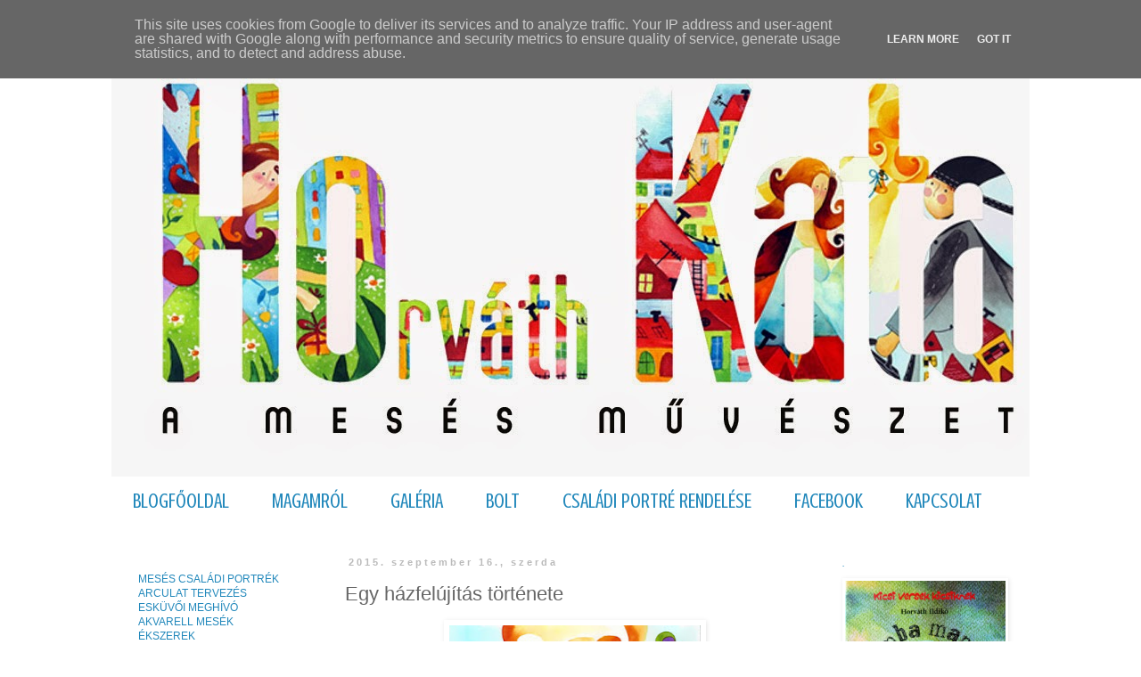

--- FILE ---
content_type: text/html; charset=UTF-8
request_url: http://www.hokata.hu/2015/09/egy-hazfelujitas-tortenete.html
body_size: 23106
content:
<!DOCTYPE html>
<html class='v2' dir='ltr' lang='hu'>
<head>
<link href='https://www.blogger.com/static/v1/widgets/4128112664-css_bundle_v2.css' rel='stylesheet' type='text/css'/>
<meta content='width=1100' name='viewport'/>
<meta content='text/html; charset=UTF-8' http-equiv='Content-Type'/>
<meta content='blogger' name='generator'/>
<link href='http://www.hokata.hu/favicon.ico' rel='icon' type='image/x-icon'/>
<link href='http://www.hokata.hu/2015/09/egy-hazfelujitas-tortenete.html' rel='canonical'/>
<link rel="alternate" type="application/atom+xml" title="HOKATA MESÉS VILÁGA - BLOG - Atom" href="http://www.hokata.hu/feeds/posts/default" />
<link rel="alternate" type="application/rss+xml" title="HOKATA MESÉS VILÁGA - BLOG - RSS" href="http://www.hokata.hu/feeds/posts/default?alt=rss" />
<link rel="service.post" type="application/atom+xml" title="HOKATA MESÉS VILÁGA - BLOG - Atom" href="https://www.blogger.com/feeds/9142028215795024687/posts/default" />

<link rel="alternate" type="application/atom+xml" title="HOKATA MESÉS VILÁGA - BLOG - Atom" href="http://www.hokata.hu/feeds/989674226011616089/comments/default" />
<!--Can't find substitution for tag [blog.ieCssRetrofitLinks]-->
<link href='https://blogger.googleusercontent.com/img/b/R29vZ2xl/AVvXsEhFdVhxeBmoe8RynF4SnS_v9r7bNsDk68uoq7FVONYMoab3W04kY7BE9mslTnUi16oYNMFIFLt3E8UPiznM2oCoNkmuB0HnoSnM6ScCtjH5coVCPafXVQhyoLhuktiFPMOZaPu7NYCb7G7L/s400/tak%25C3%25A1csbal%25C3%25A1zs-netre.jpg' rel='image_src'/>
<meta content='http://www.hokata.hu/2015/09/egy-hazfelujitas-tortenete.html' property='og:url'/>
<meta content='Egy házfelújítás története' property='og:title'/>
<meta content='Személyre szóló mesés családi portrék, egyedi kézzel készült kerámiák, ékszerek, illusztrációk.' property='og:description'/>
<meta content='https://blogger.googleusercontent.com/img/b/R29vZ2xl/AVvXsEhFdVhxeBmoe8RynF4SnS_v9r7bNsDk68uoq7FVONYMoab3W04kY7BE9mslTnUi16oYNMFIFLt3E8UPiznM2oCoNkmuB0HnoSnM6ScCtjH5coVCPafXVQhyoLhuktiFPMOZaPu7NYCb7G7L/w1200-h630-p-k-no-nu/tak%25C3%25A1csbal%25C3%25A1zs-netre.jpg' property='og:image'/>
<title>HOKATA MESÉS VILÁGA - BLOG: Egy házfelújítás története</title>
<style type='text/css'>@font-face{font-family:'Crushed';font-style:normal;font-weight:400;font-display:swap;src:url(//fonts.gstatic.com/s/crushed/v32/U9Mc6dym6WXImTlFf1AVuaixPzHIug.woff2)format('woff2');unicode-range:U+0100-02BA,U+02BD-02C5,U+02C7-02CC,U+02CE-02D7,U+02DD-02FF,U+0304,U+0308,U+0329,U+1D00-1DBF,U+1E00-1E9F,U+1EF2-1EFF,U+2020,U+20A0-20AB,U+20AD-20C0,U+2113,U+2C60-2C7F,U+A720-A7FF;}@font-face{font-family:'Crushed';font-style:normal;font-weight:400;font-display:swap;src:url(//fonts.gstatic.com/s/crushed/v32/U9Mc6dym6WXImTlFf14VuaixPzE.woff2)format('woff2');unicode-range:U+0000-00FF,U+0131,U+0152-0153,U+02BB-02BC,U+02C6,U+02DA,U+02DC,U+0304,U+0308,U+0329,U+2000-206F,U+20AC,U+2122,U+2191,U+2193,U+2212,U+2215,U+FEFF,U+FFFD;}</style>
<style id='page-skin-1' type='text/css'><!--
/*
-----------------------------------------------
Blogger Template Style
Name:     Simple
Designer: Blogger
URL:      www.blogger.com
----------------------------------------------- */
/* Content
----------------------------------------------- */
body {
font: normal normal 12px 'Trebuchet MS', Trebuchet, sans-serif;
color: #666666;
background: #ffffff none repeat scroll top left;
padding: 0 0 0 0;
}
html body .region-inner {
min-width: 0;
max-width: 100%;
width: auto;
}
h2 {
font-size: 22px;
}
a:link {
text-decoration:none;
color: #2288bb;
}
a:visited {
text-decoration:none;
color: #2288bb;
}
a:hover {
text-decoration:underline;
color: #2288bb;
}
.body-fauxcolumn-outer .fauxcolumn-inner {
background: transparent none repeat scroll top left;
_background-image: none;
}
.body-fauxcolumn-outer .cap-top {
position: absolute;
z-index: 1;
height: 400px;
width: 100%;
}
.body-fauxcolumn-outer .cap-top .cap-left {
width: 100%;
background: transparent none repeat-x scroll top left;
_background-image: none;
}
.content-outer {
-moz-box-shadow: 0 0 0 rgba(0, 0, 0, .15);
-webkit-box-shadow: 0 0 0 rgba(0, 0, 0, .15);
-goog-ms-box-shadow: 0 0 0 #333333;
box-shadow: 0 0 0 rgba(0, 0, 0, .15);
margin-bottom: 1px;
}
.content-inner {
padding: 10px 40px;
}
.content-inner {
background-color: #ffffff;
}
/* Header
----------------------------------------------- */
.header-outer {
background: transparent none repeat-x scroll 0 -400px;
_background-image: none;
}
.Header h1 {
font: normal normal 40px 'Trebuchet MS',Trebuchet,Verdana,sans-serif;
color: #000000;
text-shadow: 0 0 0 rgba(0, 0, 0, .2);
}
.Header h1 a {
color: #000000;
}
.Header .description {
font-size: 18px;
color: #000000;
}
.header-inner .Header .titlewrapper {
padding: 22px 0;
}
.header-inner .Header .descriptionwrapper {
padding: 0 0;
}
/* Tabs
----------------------------------------------- */
.tabs-inner .section:first-child {
border-top: 0 solid #ffffff;
}
.tabs-inner .section:first-child ul {
margin-top: -1px;
border-top: 1px solid #ffffff;
border-left: 1px solid #ffffff;
border-right: 1px solid #ffffff;
}
.tabs-inner .widget ul {
background: #ffffff none repeat-x scroll 0 -800px;
_background-image: none;
border-bottom: 1px solid #ffffff;
margin-top: 0;
margin-left: -30px;
margin-right: -30px;
}
.tabs-inner .widget li a {
display: inline-block;
padding: .6em 1em;
font: normal normal 23px Crushed;
color: #2288bb;
border-left: 1px solid #ffffff;
border-right: 1px solid #ffffff;
}
.tabs-inner .widget li:first-child a {
border-left: none;
}
.tabs-inner .widget li.selected a, .tabs-inner .widget li a:hover {
color: #000000;
background-color: #ffffff;
text-decoration: none;
}
/* Columns
----------------------------------------------- */
.main-outer {
border-top: 0 solid transparent;
}
.fauxcolumn-left-outer .fauxcolumn-inner {
border-right: 1px solid transparent;
}
.fauxcolumn-right-outer .fauxcolumn-inner {
border-left: 1px solid transparent;
}
/* Headings
----------------------------------------------- */
div.widget > h2,
div.widget h2.title {
margin: 0 0 1em 0;
font: italic normal 11px Verdana, Geneva, sans-serif;
color: #2288bb;
}
/* Widgets
----------------------------------------------- */
.widget .zippy {
color: #2eb9ff;
text-shadow: 2px 2px 1px rgba(0, 0, 0, .1);
}
.widget .popular-posts ul {
list-style: none;
}
/* Posts
----------------------------------------------- */
h2.date-header {
font: normal bold 11px Arial, Tahoma, Helvetica, FreeSans, sans-serif;
}
.date-header span {
background-color: #ffffff;
color: #bbbbbb;
padding: 0.4em;
letter-spacing: 3px;
margin: inherit;
}
.main-inner {
padding-top: 35px;
padding-bottom: 65px;
}
.main-inner .column-center-inner {
padding: 0 0;
}
.main-inner .column-center-inner .section {
margin: 0 1em;
}
.post {
margin: 0 0 45px 0;
}
h3.post-title, .comments h4 {
font: normal normal 22px Verdana, Geneva, sans-serif;
margin: .75em 0 0;
}
.post-body {
font-size: 110%;
line-height: 1.4;
position: relative;
}
.post-body img, .post-body .tr-caption-container, .Profile img, .Image img,
.BlogList .item-thumbnail img {
padding: 2px;
background: #ffffff;
border: 1px solid #ffffff;
-moz-box-shadow: 1px 1px 5px rgba(0, 0, 0, .1);
-webkit-box-shadow: 1px 1px 5px rgba(0, 0, 0, .1);
box-shadow: 1px 1px 5px rgba(0, 0, 0, .1);
}
.post-body img, .post-body .tr-caption-container {
padding: 5px;
}
.post-body .tr-caption-container {
color: #666666;
}
.post-body .tr-caption-container img {
padding: 0;
background: transparent;
border: none;
-moz-box-shadow: 0 0 0 rgba(0, 0, 0, .1);
-webkit-box-shadow: 0 0 0 rgba(0, 0, 0, .1);
box-shadow: 0 0 0 rgba(0, 0, 0, .1);
}
.post-header {
margin: 0 0 1.5em;
line-height: 1.6;
font-size: 90%;
}
.post-footer {
margin: 20px -2px 0;
padding: 5px 10px;
color: #666666;
background-color: #eeeeee;
border-bottom: 1px solid #eeeeee;
line-height: 1.6;
font-size: 90%;
}
#comments .comment-author {
padding-top: 1.5em;
border-top: 1px solid transparent;
background-position: 0 1.5em;
}
#comments .comment-author:first-child {
padding-top: 0;
border-top: none;
}
.avatar-image-container {
margin: .2em 0 0;
}
#comments .avatar-image-container img {
border: 1px solid #ffffff;
}
/* Comments
----------------------------------------------- */
.comments .comments-content .icon.blog-author {
background-repeat: no-repeat;
background-image: url([data-uri]);
}
.comments .comments-content .loadmore a {
border-top: 1px solid #2eb9ff;
border-bottom: 1px solid #2eb9ff;
}
.comments .comment-thread.inline-thread {
background-color: #eeeeee;
}
.comments .continue {
border-top: 2px solid #2eb9ff;
}
/* Accents
---------------------------------------------- */
.section-columns td.columns-cell {
border-left: 1px solid transparent;
}
.blog-pager {
background: transparent url(//www.blogblog.com/1kt/simple/paging_dot.png) repeat-x scroll top center;
}
.blog-pager-older-link, .home-link,
.blog-pager-newer-link {
background-color: #ffffff;
padding: 5px;
}
.footer-outer {
border-top: 1px dashed #bbbbbb;
}
/* Mobile
----------------------------------------------- */
body.mobile  {
background-size: auto;
}
.mobile .body-fauxcolumn-outer {
background: transparent none repeat scroll top left;
}
.mobile .body-fauxcolumn-outer .cap-top {
background-size: 100% auto;
}
.mobile .content-outer {
-webkit-box-shadow: 0 0 3px rgba(0, 0, 0, .15);
box-shadow: 0 0 3px rgba(0, 0, 0, .15);
}
.mobile .tabs-inner .widget ul {
margin-left: 0;
margin-right: 0;
}
.mobile .post {
margin: 0;
}
.mobile .main-inner .column-center-inner .section {
margin: 0;
}
.mobile .date-header span {
padding: 0.1em 10px;
margin: 0 -10px;
}
.mobile h3.post-title {
margin: 0;
}
.mobile .blog-pager {
background: transparent none no-repeat scroll top center;
}
.mobile .footer-outer {
border-top: none;
}
.mobile .main-inner, .mobile .footer-inner {
background-color: #ffffff;
}
.mobile-index-contents {
color: #666666;
}
.mobile-link-button {
background-color: #2288bb;
}
.mobile-link-button a:link, .mobile-link-button a:visited {
color: #ffffff;
}
.mobile .tabs-inner .section:first-child {
border-top: none;
}
.mobile .tabs-inner .PageList .widget-content {
background-color: #ffffff;
color: #000000;
border-top: 1px solid #ffffff;
border-bottom: 1px solid #ffffff;
}
.mobile .tabs-inner .PageList .widget-content .pagelist-arrow {
border-left: 1px solid #ffffff;
}

--></style>
<style id='template-skin-1' type='text/css'><!--
body {
min-width: 1110px;
}
.content-outer, .content-fauxcolumn-outer, .region-inner {
min-width: 1110px;
max-width: 1110px;
_width: 1110px;
}
.main-inner .columns {
padding-left: 250px;
padding-right: 240px;
}
.main-inner .fauxcolumn-center-outer {
left: 250px;
right: 240px;
/* IE6 does not respect left and right together */
_width: expression(this.parentNode.offsetWidth -
parseInt("250px") -
parseInt("240px") + 'px');
}
.main-inner .fauxcolumn-left-outer {
width: 250px;
}
.main-inner .fauxcolumn-right-outer {
width: 240px;
}
.main-inner .column-left-outer {
width: 250px;
right: 100%;
margin-left: -250px;
}
.main-inner .column-right-outer {
width: 240px;
margin-right: -240px;
}
#layout {
min-width: 0;
}
#layout .content-outer {
min-width: 0;
width: 800px;
}
#layout .region-inner {
min-width: 0;
width: auto;
}
body#layout div.add_widget {
padding: 8px;
}
body#layout div.add_widget a {
margin-left: 32px;
}
--></style>
<link href='https://www.blogger.com/dyn-css/authorization.css?targetBlogID=9142028215795024687&amp;zx=f70ce708-c451-4e5c-9b1d-b6e007174cc1' media='none' onload='if(media!=&#39;all&#39;)media=&#39;all&#39;' rel='stylesheet'/><noscript><link href='https://www.blogger.com/dyn-css/authorization.css?targetBlogID=9142028215795024687&amp;zx=f70ce708-c451-4e5c-9b1d-b6e007174cc1' rel='stylesheet'/></noscript>
<meta name='google-adsense-platform-account' content='ca-host-pub-1556223355139109'/>
<meta name='google-adsense-platform-domain' content='blogspot.com'/>

<script type="text/javascript" language="javascript">
  // Supply ads personalization default for EEA readers
  // See https://www.blogger.com/go/adspersonalization
  adsbygoogle = window.adsbygoogle || [];
  if (typeof adsbygoogle.requestNonPersonalizedAds === 'undefined') {
    adsbygoogle.requestNonPersonalizedAds = 1;
  }
</script>


</head>
<body class='loading variant-simplysimple'>
<div class='navbar section' id='navbar' name='Navbar'><div class='widget Navbar' data-version='1' id='Navbar1'><script type="text/javascript">
    function setAttributeOnload(object, attribute, val) {
      if(window.addEventListener) {
        window.addEventListener('load',
          function(){ object[attribute] = val; }, false);
      } else {
        window.attachEvent('onload', function(){ object[attribute] = val; });
      }
    }
  </script>
<div id="navbar-iframe-container"></div>
<script type="text/javascript" src="https://apis.google.com/js/platform.js"></script>
<script type="text/javascript">
      gapi.load("gapi.iframes:gapi.iframes.style.bubble", function() {
        if (gapi.iframes && gapi.iframes.getContext) {
          gapi.iframes.getContext().openChild({
              url: 'https://www.blogger.com/navbar/9142028215795024687?po\x3d989674226011616089\x26origin\x3dhttp://www.hokata.hu',
              where: document.getElementById("navbar-iframe-container"),
              id: "navbar-iframe"
          });
        }
      });
    </script><script type="text/javascript">
(function() {
var script = document.createElement('script');
script.type = 'text/javascript';
script.src = '//pagead2.googlesyndication.com/pagead/js/google_top_exp.js';
var head = document.getElementsByTagName('head')[0];
if (head) {
head.appendChild(script);
}})();
</script>
</div></div>
<div class='body-fauxcolumns'>
<div class='fauxcolumn-outer body-fauxcolumn-outer'>
<div class='cap-top'>
<div class='cap-left'></div>
<div class='cap-right'></div>
</div>
<div class='fauxborder-left'>
<div class='fauxborder-right'></div>
<div class='fauxcolumn-inner'>
</div>
</div>
<div class='cap-bottom'>
<div class='cap-left'></div>
<div class='cap-right'></div>
</div>
</div>
</div>
<div class='content'>
<div class='content-fauxcolumns'>
<div class='fauxcolumn-outer content-fauxcolumn-outer'>
<div class='cap-top'>
<div class='cap-left'></div>
<div class='cap-right'></div>
</div>
<div class='fauxborder-left'>
<div class='fauxborder-right'></div>
<div class='fauxcolumn-inner'>
</div>
</div>
<div class='cap-bottom'>
<div class='cap-left'></div>
<div class='cap-right'></div>
</div>
</div>
</div>
<div class='content-outer'>
<div class='content-cap-top cap-top'>
<div class='cap-left'></div>
<div class='cap-right'></div>
</div>
<div class='fauxborder-left content-fauxborder-left'>
<div class='fauxborder-right content-fauxborder-right'></div>
<div class='content-inner'>
<header>
<div class='header-outer'>
<div class='header-cap-top cap-top'>
<div class='cap-left'></div>
<div class='cap-right'></div>
</div>
<div class='fauxborder-left header-fauxborder-left'>
<div class='fauxborder-right header-fauxborder-right'></div>
<div class='region-inner header-inner'>
<div class='header section' id='header' name='Fejléc'><div class='widget Header' data-version='1' id='Header1'>
<div id='header-inner'>
<a href='http://www.hokata.hu/' style='display: block'>
<img alt='HOKATA MESÉS VILÁGA - BLOG' height='496px; ' id='Header1_headerimg' src='https://blogger.googleusercontent.com/img/b/R29vZ2xl/AVvXsEgYbmm1EagwuqaX-2GPm57kPPjv1laAhntLQ9S6rKYZx_kyX7pQEtDr0oj6CoP_prTwbRSo3TMec42gvCrdDdYEgdTG6I4zpfZ2aCDC5n5YD5OhJAiLZLla8PC1xlkmVIS7QrJt8moDH4B4/s1600/%25C3%25BAjlogo-2014fejl%25C3%25A9c.jpg' style='display: block' width='1063px; '/>
</a>
</div>
</div></div>
</div>
</div>
<div class='header-cap-bottom cap-bottom'>
<div class='cap-left'></div>
<div class='cap-right'></div>
</div>
</div>
</header>
<div class='tabs-outer'>
<div class='tabs-cap-top cap-top'>
<div class='cap-left'></div>
<div class='cap-right'></div>
</div>
<div class='fauxborder-left tabs-fauxborder-left'>
<div class='fauxborder-right tabs-fauxborder-right'></div>
<div class='region-inner tabs-inner'>
<div class='tabs section' id='crosscol' name='Oszlopokon keresztül ívelő szakasz'><div class='widget PageList' data-version='1' id='PageList1'>
<h2>Oldalak</h2>
<div class='widget-content'>
<ul>
<li>
<a href='http://www.hokata.hu/'>BLOGFŐOLDAL</a>
</li>
<li>
<a href='http://www.hokata.hu/p/magamrol.html'>MAGAMRÓL</a>
</li>
<li>
<a href='http://hokatart.blogspot.hu/'>GALÉRIA</a>
</li>
<li>
<a href='http://www.meska.hu/Shop/index/114'>BOLT</a>
</li>
<li>
<a href='http://www.hokata.hu/p/akvarell-mese-rolad-neked.html'>CSALÁDI PORTRÉ RENDELÉSE</a>
</li>
<li>
<a href='https://www.facebook.com/hokata.hu'>FACEBOOK</a>
</li>
<li>
<a href='mailto:hokata@hokata.hu'>KAPCSOLAT</a>
</li>
</ul>
<div class='clear'></div>
</div>
</div></div>
<div class='tabs no-items section' id='crosscol-overflow' name='Cross-Column 2'></div>
</div>
</div>
<div class='tabs-cap-bottom cap-bottom'>
<div class='cap-left'></div>
<div class='cap-right'></div>
</div>
</div>
<div class='main-outer'>
<div class='main-cap-top cap-top'>
<div class='cap-left'></div>
<div class='cap-right'></div>
</div>
<div class='fauxborder-left main-fauxborder-left'>
<div class='fauxborder-right main-fauxborder-right'></div>
<div class='region-inner main-inner'>
<div class='columns fauxcolumns'>
<div class='fauxcolumn-outer fauxcolumn-center-outer'>
<div class='cap-top'>
<div class='cap-left'></div>
<div class='cap-right'></div>
</div>
<div class='fauxborder-left'>
<div class='fauxborder-right'></div>
<div class='fauxcolumn-inner'>
</div>
</div>
<div class='cap-bottom'>
<div class='cap-left'></div>
<div class='cap-right'></div>
</div>
</div>
<div class='fauxcolumn-outer fauxcolumn-left-outer'>
<div class='cap-top'>
<div class='cap-left'></div>
<div class='cap-right'></div>
</div>
<div class='fauxborder-left'>
<div class='fauxborder-right'></div>
<div class='fauxcolumn-inner'>
</div>
</div>
<div class='cap-bottom'>
<div class='cap-left'></div>
<div class='cap-right'></div>
</div>
</div>
<div class='fauxcolumn-outer fauxcolumn-right-outer'>
<div class='cap-top'>
<div class='cap-left'></div>
<div class='cap-right'></div>
</div>
<div class='fauxborder-left'>
<div class='fauxborder-right'></div>
<div class='fauxcolumn-inner'>
</div>
</div>
<div class='cap-bottom'>
<div class='cap-left'></div>
<div class='cap-right'></div>
</div>
</div>
<!-- corrects IE6 width calculation -->
<div class='columns-inner'>
<div class='column-center-outer'>
<div class='column-center-inner'>
<div class='main section' id='main' name='Elsődleges'><div class='widget Blog' data-version='1' id='Blog1'>
<div class='blog-posts hfeed'>

          <div class="date-outer">
        
<h2 class='date-header'><span>2015. szeptember 16., szerda</span></h2>

          <div class="date-posts">
        
<div class='post-outer'>
<div class='post hentry uncustomized-post-template' itemprop='blogPost' itemscope='itemscope' itemtype='http://schema.org/BlogPosting'>
<meta content='https://blogger.googleusercontent.com/img/b/R29vZ2xl/AVvXsEhFdVhxeBmoe8RynF4SnS_v9r7bNsDk68uoq7FVONYMoab3W04kY7BE9mslTnUi16oYNMFIFLt3E8UPiznM2oCoNkmuB0HnoSnM6ScCtjH5coVCPafXVQhyoLhuktiFPMOZaPu7NYCb7G7L/s400/tak%25C3%25A1csbal%25C3%25A1zs-netre.jpg' itemprop='image_url'/>
<meta content='9142028215795024687' itemprop='blogId'/>
<meta content='989674226011616089' itemprop='postId'/>
<a name='989674226011616089'></a>
<h3 class='post-title entry-title' itemprop='name'>
Egy házfelújítás története
</h3>
<div class='post-header'>
<div class='post-header-line-1'></div>
</div>
<div class='post-body entry-content' id='post-body-989674226011616089' itemprop='description articleBody'>
<div class="separator" style="clear: both; text-align: center;">
<a href="https://blogger.googleusercontent.com/img/b/R29vZ2xl/AVvXsEhFdVhxeBmoe8RynF4SnS_v9r7bNsDk68uoq7FVONYMoab3W04kY7BE9mslTnUi16oYNMFIFLt3E8UPiznM2oCoNkmuB0HnoSnM6ScCtjH5coVCPafXVQhyoLhuktiFPMOZaPu7NYCb7G7L/s1600/tak%25C3%25A1csbal%25C3%25A1zs-netre.jpg" imageanchor="1" style="margin-left: 1em; margin-right: 1em;"><img border="0" height="400" src="https://blogger.googleusercontent.com/img/b/R29vZ2xl/AVvXsEhFdVhxeBmoe8RynF4SnS_v9r7bNsDk68uoq7FVONYMoab3W04kY7BE9mslTnUi16oYNMFIFLt3E8UPiznM2oCoNkmuB0HnoSnM6ScCtjH5coVCPafXVQhyoLhuktiFPMOZaPu7NYCb7G7L/s400/tak%25C3%25A1csbal%25C3%25A1zs-netre.jpg" width="282" /></a></div>
<div style="text-align: center;">
<a href="http://www.hokata.hu/p/akvarell-mese-rolad-neked.html"><span style="font-size: x-small;">egyedi mesés portré</span></a></div>
<div style='clear: both;'></div>
</div>
<div class='post-footer'>
<div class='post-footer-line post-footer-line-1'>
<span class='post-author vcard'>
Bejegyezte:
<span class='fn' itemprop='author' itemscope='itemscope' itemtype='http://schema.org/Person'>
<meta content='https://www.blogger.com/profile/00904545026282579532' itemprop='url'/>
<a class='g-profile' href='https://www.blogger.com/profile/00904545026282579532' rel='author' title='author profile'>
<span itemprop='name'>Hokata</span>
</a>
</span>
</span>
<span class='post-timestamp'>
dátum:
<meta content='http://www.hokata.hu/2015/09/egy-hazfelujitas-tortenete.html' itemprop='url'/>
<a class='timestamp-link' href='http://www.hokata.hu/2015/09/egy-hazfelujitas-tortenete.html' rel='bookmark' title='permanent link'><abbr class='published' itemprop='datePublished' title='2015-09-16T10:53:00+02:00'>10:53</abbr></a>
</span>
<span class='post-comment-link'>
</span>
<span class='post-icons'>
<span class='item-action'>
<a href='https://www.blogger.com/email-post/9142028215795024687/989674226011616089' title='Bejegyzés küldése e-mailben'>
<img alt='' class='icon-action' height='13' src='https://resources.blogblog.com/img/icon18_email.gif' width='18'/>
</a>
</span>
<span class='item-control blog-admin pid-1136767258'>
<a href='https://www.blogger.com/post-edit.g?blogID=9142028215795024687&postID=989674226011616089&from=pencil' title='Bejegyzés szerkesztése'>
<img alt='' class='icon-action' height='18' src='https://resources.blogblog.com/img/icon18_edit_allbkg.gif' width='18'/>
</a>
</span>
</span>
<div class='post-share-buttons goog-inline-block'>
<a class='goog-inline-block share-button sb-email' href='https://www.blogger.com/share-post.g?blogID=9142028215795024687&postID=989674226011616089&target=email' target='_blank' title='Küldés e-mailben'><span class='share-button-link-text'>Küldés e-mailben</span></a><a class='goog-inline-block share-button sb-blog' href='https://www.blogger.com/share-post.g?blogID=9142028215795024687&postID=989674226011616089&target=blog' onclick='window.open(this.href, "_blank", "height=270,width=475"); return false;' target='_blank' title='BlogThis!'><span class='share-button-link-text'>BlogThis!</span></a><a class='goog-inline-block share-button sb-twitter' href='https://www.blogger.com/share-post.g?blogID=9142028215795024687&postID=989674226011616089&target=twitter' target='_blank' title='Megosztás az X-en'><span class='share-button-link-text'>Megosztás az X-en</span></a><a class='goog-inline-block share-button sb-facebook' href='https://www.blogger.com/share-post.g?blogID=9142028215795024687&postID=989674226011616089&target=facebook' onclick='window.open(this.href, "_blank", "height=430,width=640"); return false;' target='_blank' title='Megosztás a Facebookon'><span class='share-button-link-text'>Megosztás a Facebookon</span></a><a class='goog-inline-block share-button sb-pinterest' href='https://www.blogger.com/share-post.g?blogID=9142028215795024687&postID=989674226011616089&target=pinterest' target='_blank' title='Megosztás a Pinteresten'><span class='share-button-link-text'>Megosztás a Pinteresten</span></a>
</div>
</div>
<div class='post-footer-line post-footer-line-2'>
<span class='post-labels'>
Címkék:
<a href='http://www.hokata.hu/search/label/akvarell%20mes%C3%A9k' rel='tag'>akvarell mesék</a>,
<a href='http://www.hokata.hu/search/label/custom%20illustration' rel='tag'>custom illustration</a>,
<a href='http://www.hokata.hu/search/label/csal%C3%A1di%20portr%C3%A9' rel='tag'>családi portré</a>,
<a href='http://www.hokata.hu/search/label/family%20portrait' rel='tag'>family portrait</a>,
<a href='http://www.hokata.hu/search/label/keretez%C3%A9s' rel='tag'>keretezés</a>,
<a href='http://www.hokata.hu/search/label/kids%20room%20art' rel='tag'>kids room art</a>,
<a href='http://www.hokata.hu/search/label/megrendelt%20csal%C3%A1di%20mes%C3%A9k' rel='tag'>megrendelt családi mesék</a>,
<a href='http://www.hokata.hu/search/label/nursery%20art' rel='tag'>nursery art</a>,
<a href='http://www.hokata.hu/search/label/personalized%20an%20illustration' rel='tag'>personalized an illustration</a>
</span>
</div>
<div class='post-footer-line post-footer-line-3'>
<span class='post-location'>
</span>
</div>
</div>
</div>
<div class='comments' id='comments'>
<a name='comments'></a>
<h4>1 megjegyzés:</h4>
<div class='comments-content'>
<script async='async' src='' type='text/javascript'></script>
<script type='text/javascript'>
    (function() {
      var items = null;
      var msgs = null;
      var config = {};

// <![CDATA[
      var cursor = null;
      if (items && items.length > 0) {
        cursor = parseInt(items[items.length - 1].timestamp) + 1;
      }

      var bodyFromEntry = function(entry) {
        var text = (entry &&
                    ((entry.content && entry.content.$t) ||
                     (entry.summary && entry.summary.$t))) ||
            '';
        if (entry && entry.gd$extendedProperty) {
          for (var k in entry.gd$extendedProperty) {
            if (entry.gd$extendedProperty[k].name == 'blogger.contentRemoved') {
              return '<span class="deleted-comment">' + text + '</span>';
            }
          }
        }
        return text;
      }

      var parse = function(data) {
        cursor = null;
        var comments = [];
        if (data && data.feed && data.feed.entry) {
          for (var i = 0, entry; entry = data.feed.entry[i]; i++) {
            var comment = {};
            // comment ID, parsed out of the original id format
            var id = /blog-(\d+).post-(\d+)/.exec(entry.id.$t);
            comment.id = id ? id[2] : null;
            comment.body = bodyFromEntry(entry);
            comment.timestamp = Date.parse(entry.published.$t) + '';
            if (entry.author && entry.author.constructor === Array) {
              var auth = entry.author[0];
              if (auth) {
                comment.author = {
                  name: (auth.name ? auth.name.$t : undefined),
                  profileUrl: (auth.uri ? auth.uri.$t : undefined),
                  avatarUrl: (auth.gd$image ? auth.gd$image.src : undefined)
                };
              }
            }
            if (entry.link) {
              if (entry.link[2]) {
                comment.link = comment.permalink = entry.link[2].href;
              }
              if (entry.link[3]) {
                var pid = /.*comments\/default\/(\d+)\?.*/.exec(entry.link[3].href);
                if (pid && pid[1]) {
                  comment.parentId = pid[1];
                }
              }
            }
            comment.deleteclass = 'item-control blog-admin';
            if (entry.gd$extendedProperty) {
              for (var k in entry.gd$extendedProperty) {
                if (entry.gd$extendedProperty[k].name == 'blogger.itemClass') {
                  comment.deleteclass += ' ' + entry.gd$extendedProperty[k].value;
                } else if (entry.gd$extendedProperty[k].name == 'blogger.displayTime') {
                  comment.displayTime = entry.gd$extendedProperty[k].value;
                }
              }
            }
            comments.push(comment);
          }
        }
        return comments;
      };

      var paginator = function(callback) {
        if (hasMore()) {
          var url = config.feed + '?alt=json&v=2&orderby=published&reverse=false&max-results=50';
          if (cursor) {
            url += '&published-min=' + new Date(cursor).toISOString();
          }
          window.bloggercomments = function(data) {
            var parsed = parse(data);
            cursor = parsed.length < 50 ? null
                : parseInt(parsed[parsed.length - 1].timestamp) + 1
            callback(parsed);
            window.bloggercomments = null;
          }
          url += '&callback=bloggercomments';
          var script = document.createElement('script');
          script.type = 'text/javascript';
          script.src = url;
          document.getElementsByTagName('head')[0].appendChild(script);
        }
      };
      var hasMore = function() {
        return !!cursor;
      };
      var getMeta = function(key, comment) {
        if ('iswriter' == key) {
          var matches = !!comment.author
              && comment.author.name == config.authorName
              && comment.author.profileUrl == config.authorUrl;
          return matches ? 'true' : '';
        } else if ('deletelink' == key) {
          return config.baseUri + '/comment/delete/'
               + config.blogId + '/' + comment.id;
        } else if ('deleteclass' == key) {
          return comment.deleteclass;
        }
        return '';
      };

      var replybox = null;
      var replyUrlParts = null;
      var replyParent = undefined;

      var onReply = function(commentId, domId) {
        if (replybox == null) {
          // lazily cache replybox, and adjust to suit this style:
          replybox = document.getElementById('comment-editor');
          if (replybox != null) {
            replybox.height = '250px';
            replybox.style.display = 'block';
            replyUrlParts = replybox.src.split('#');
          }
        }
        if (replybox && (commentId !== replyParent)) {
          replybox.src = '';
          document.getElementById(domId).insertBefore(replybox, null);
          replybox.src = replyUrlParts[0]
              + (commentId ? '&parentID=' + commentId : '')
              + '#' + replyUrlParts[1];
          replyParent = commentId;
        }
      };

      var hash = (window.location.hash || '#').substring(1);
      var startThread, targetComment;
      if (/^comment-form_/.test(hash)) {
        startThread = hash.substring('comment-form_'.length);
      } else if (/^c[0-9]+$/.test(hash)) {
        targetComment = hash.substring(1);
      }

      // Configure commenting API:
      var configJso = {
        'maxDepth': config.maxThreadDepth
      };
      var provider = {
        'id': config.postId,
        'data': items,
        'loadNext': paginator,
        'hasMore': hasMore,
        'getMeta': getMeta,
        'onReply': onReply,
        'rendered': true,
        'initComment': targetComment,
        'initReplyThread': startThread,
        'config': configJso,
        'messages': msgs
      };

      var render = function() {
        if (window.goog && window.goog.comments) {
          var holder = document.getElementById('comment-holder');
          window.goog.comments.render(holder, provider);
        }
      };

      // render now, or queue to render when library loads:
      if (window.goog && window.goog.comments) {
        render();
      } else {
        window.goog = window.goog || {};
        window.goog.comments = window.goog.comments || {};
        window.goog.comments.loadQueue = window.goog.comments.loadQueue || [];
        window.goog.comments.loadQueue.push(render);
      }
    })();
// ]]>
  </script>
<div id='comment-holder'>
<div class="comment-thread toplevel-thread"><ol id="top-ra"><li class="comment" id="c5597558191752272387"><div class="avatar-image-container"><img src="//blogger.googleusercontent.com/img/b/R29vZ2xl/AVvXsEi9EbMZrmjTb9QjmQnTIMJDVWVta7l1Li_eOpqqAzKZIjP_Xw8RjX-bsHBR6wLX1gL_r4oX3J_HClp_Iyt2vO6A0TVv7kk85iVZVjVLPgkCOrQPma6QQDGXwC4zy1ejDw/s45-c/*" alt=""/></div><div class="comment-block"><div class="comment-header"><cite class="user"><a href="https://www.blogger.com/profile/10495106261513137721" rel="nofollow">aarkus</a></cite><span class="icon user "></span><span class="datetime secondary-text"><a rel="nofollow" href="http://www.hokata.hu/2015/09/egy-hazfelujitas-tortenete.html?showComment=1442472739211#c5597558191752272387">2015. szeptember 17. 8:52</a></span></div><p class="comment-content">Ez de jó és különleges! :-)</p><span class="comment-actions secondary-text"><a class="comment-reply" target="_self" data-comment-id="5597558191752272387">Válasz</a><span class="item-control blog-admin blog-admin pid-1693928264"><a target="_self" href="https://www.blogger.com/comment/delete/9142028215795024687/5597558191752272387">Törlés</a></span></span></div><div class="comment-replies"><div id="c5597558191752272387-rt" class="comment-thread inline-thread hidden"><span class="thread-toggle thread-expanded"><span class="thread-arrow"></span><span class="thread-count"><a target="_self">Válaszok</a></span></span><ol id="c5597558191752272387-ra" class="thread-chrome thread-expanded"><div></div><div id="c5597558191752272387-continue" class="continue"><a class="comment-reply" target="_self" data-comment-id="5597558191752272387">Válasz</a></div></ol></div></div><div class="comment-replybox-single" id="c5597558191752272387-ce"></div></li></ol><div id="top-continue" class="continue"><a class="comment-reply" target="_self">Megjegyzés hozzáadása</a></div><div class="comment-replybox-thread" id="top-ce"></div><div class="loadmore hidden" data-post-id="989674226011616089"><a target="_self">Továbbiak betöltése...</a></div></div>
</div>
</div>
<p class='comment-footer'>
<div class='comment-form'>
<a name='comment-form'></a>
<p>
</p>
<a href='https://www.blogger.com/comment/frame/9142028215795024687?po=989674226011616089&hl=hu&saa=85391&origin=http://www.hokata.hu' id='comment-editor-src'></a>
<iframe allowtransparency='true' class='blogger-iframe-colorize blogger-comment-from-post' frameborder='0' height='410px' id='comment-editor' name='comment-editor' src='' width='100%'></iframe>
<script src='https://www.blogger.com/static/v1/jsbin/1345082660-comment_from_post_iframe.js' type='text/javascript'></script>
<script type='text/javascript'>
      BLOG_CMT_createIframe('https://www.blogger.com/rpc_relay.html');
    </script>
</div>
</p>
<div id='backlinks-container'>
<div id='Blog1_backlinks-container'>
</div>
</div>
</div>
</div>

        </div></div>
      
</div>
<div class='blog-pager' id='blog-pager'>
<span id='blog-pager-newer-link'>
<a class='blog-pager-newer-link' href='http://www.hokata.hu/2015/09/mese-meseben.html' id='Blog1_blog-pager-newer-link' title='Újabb bejegyzés'>Újabb bejegyzés</a>
</span>
<span id='blog-pager-older-link'>
<a class='blog-pager-older-link' href='http://www.hokata.hu/2015/09/dalolo-erdo.html' id='Blog1_blog-pager-older-link' title='Régebbi bejegyzés'>Régebbi bejegyzés</a>
</span>
<a class='home-link' href='http://www.hokata.hu/'>Főoldal</a>
</div>
<div class='clear'></div>
<div class='post-feeds'>
<div class='feed-links'>
Feliratkozás:
<a class='feed-link' href='http://www.hokata.hu/feeds/989674226011616089/comments/default' target='_blank' type='application/atom+xml'>Megjegyzések küldése (Atom)</a>
</div>
</div>
</div><div class='widget Image' data-version='1' id='Image12'>
<h2>.</h2>
<div class='widget-content'>
<a href='http://www.hokata.hu/p/akvarell-mese-rolad-neked.html'>
<img alt='.' height='170' id='Image12_img' src='https://blogger.googleusercontent.com/img/b/R29vZ2xl/AVvXsEgv3mdBhIzeMK1jIop9-Pbdf8vF_PCpRwSANRaYdmbOFkAXoLtfwMAeVHPkyDEpDktOwCu2y54lDeLyihepfNLcFOghg2TYYRMvW5aFSyWcX7wAvKsVrfOCVo2bqhrbmqTtJmlPOBr-1jbS/s516/blogrekl%25C3%25A1m.jpg' width='516'/>
</a>
<br/>
</div>
<div class='clear'></div>
</div></div>
</div>
</div>
<div class='column-left-outer'>
<div class='column-left-inner'>
<aside>
<div class='sidebar section' id='sidebar-left-1'><div class='widget Text' data-version='1' id='Text7'>
<div class='widget-content'>
<span =""  style="color:#3366ff;"><br /><span style="font-weight: normal;"><a href="http://www.hokata.hu/search/label/megrendelt%20csal%C3%A1di%20mes%C3%A9k">MESÉS CSALÁDI PORTRÉK</a><br /><a href="http://www.hokata.hu/search/label/arculattervez%C3%A9s">ARCULAT TERVEZÉS</a><br /><a href="http://www.hokata.hu/search/label/esk%C3%BCv%C5%91i%20megh%C3%ADv%C3%B3">ESKÜVŐI MEGHÍVÓ</a></span></span><div><span style="font-weight: normal;"><a href="http://hokatart.blogspot.com/search/label/AKVARELL%20MES%C3%89K">AKVARELL MESÉK</a><span =""  style="color:#3366ff;"><br /><a href="http://www.hokata.hu/search/label/%C3%A9kszer">ÉKSZEREK</a></span></span></div><div><span style="font-weight: normal;"><span =""  style="color:#3366ff;"><a href="http://www.hokata.hu/search/label/ker%C3%A1mia">KERÁMIÁK</a><br /></span></span><div><span =""  style="color:#3366ff;"><a href="http://hokatastudio.blogspot.com/search/label/3D%20pap%C3%ADr">3D JÁTÉKOK </a><br /><a href="http://www.hokata.hu/search/label/t%C5%B1-c%C3%A9rna">TEXTIL MUNKÁK</a></span><div><span =""  style="color:#3366ff;"><a href="http://www.hokata.hu/search/label/k%C3%B6nyv">KÖNYVEIM</a></span></div></div><div><br /></div><div><a href="http://hokata67.blogspot.hu/">TITKOS SZAVAK SOROZAT</a></div></div>
</div>
<div class='clear'></div>
</div><div class='widget Image' data-version='1' id='Image18'>
<h2>.</h2>
<div class='widget-content'>
<a href='https://instagram.com/hokatart/'>
<img alt='.' height='168' id='Image18_img' src='https://blogger.googleusercontent.com/img/b/R29vZ2xl/AVvXsEigFHR7hep7aSwaHVra9JrbGcAFmXmTUKb8iGpaS_Co-yA3O81oa4RQpJIDN3foGJjb4-HgyY-htOfuamzv6sSU346nnQE8jWhfZRIhXz16WqZxNFPHf76FXDR6Mgd0BiD02NU_f498AI0J/s1600-r/instra.jpg' width='190'/>
</a>
<br/>
</div>
<div class='clear'></div>
</div><div class='widget Image' data-version='1' id='Image19'>
<h2>VÁSÁRTERVEZET 2020</h2>
<div class='widget-content'>
<a href='http://www.hokata.hu/2020/06/vasartervezet-2020.html'>
<img alt='VÁSÁRTERVEZET 2020' height='143' id='Image19_img' src='https://blogger.googleusercontent.com/img/b/R29vZ2xl/AVvXsEgWFmgRNi_pNia0ksucWkAdZe1lzm0BQF_in0FSXZfTejnpkUS6T5Fu8_gnUxL_SXkF6Dsa3bpWxBjl78cjehKUqS9luk9d7J_qkwWhiHv-rP-umMxry8vUmgbgFhzP7axHjIuuFadUtTEt/s190/IMG_20190706_122453.jpg' width='190'/>
</a>
<br/>
<span class='caption'>AHOL SZEMÉLYESEN IS TALÁLKOZHATSZ VELEM ÉS A MUNKÁIMMAL</span>
</div>
<div class='clear'></div>
</div><div class='widget Image' data-version='1' id='Image1'>
<div class='widget-content'>
<a href='http://hokatart.blogspot.hu/search/label/AKVARELL%20MES%C3%89K'>
<img alt='' height='212' id='Image1_img' src='https://blogger.googleusercontent.com/img/b/R29vZ2xl/AVvXsEiD04nH-zMpolbimNkMeN_XMjisgJ91XKi-64XPbvyzjzA1AOliIzrJKJyI0oc0KhEX025kaiqiQsEcYol1ZQrs9Cqu7AFWGysJTN79ljaozCLCOFPJrMBJMmQB8naLKhqE5QE7Fay3lnYh/s250/%25C5%2591rangyal.jpg' width='150'/>
</a>
<br/>
<span class='caption'>AKVARELL MESÉK</span>
</div>
<div class='clear'></div>
</div><div class='widget Image' data-version='1' id='Image2'>
<div class='widget-content'>
<a href='http://www.hokata.hu/search/label/megrendelt%20csal%C3%A1di%20mes%C3%A9k'>
<img alt='' height='214' id='Image2_img' src='https://blogger.googleusercontent.com/img/b/R29vZ2xl/AVvXsEhQaeV8nnc_-nzDjdxWxnGvzIFh6zk_fdAjN5a7zPTrf8kPpjEQuOYmjh9_ITCqHOnO5dYtxIGzPymacwH_W6MBIU_DugCWD4ncmjz30Ic6cuuu8PKddD2VG2gO0gSEAPg-zcNO630Adi3j/s250/var%25C3%25A1zsp%25C3%25A1lca-netre.jpg' width='150'/>
</a>
<br/>
<span class='caption'>MESÉS CSALÁDI PORTRÉK</span>
</div>
<div class='clear'></div>
</div><div class='widget Image' data-version='1' id='Image3'>
<div class='widget-content'>
<a href='http://www.hokata.hu/search/label/arculattervez%C3%A9s'>
<img alt='' height='150' id='Image3_img' src='https://blogger.googleusercontent.com/img/b/R29vZ2xl/AVvXsEhzNniqrFQjD-UlfAwFRjd0azNTAEkL0nWrdJxCKwU09OfVzqttoo7dzyeN3DNOjC1FQpDrG3luecW0h7PxAGXME0qgzhNn8tq0mj_tC_kH13MzSHXhhstV0s3efhsRW2Me8n_NKbIKGUSF/s250/display.png' width='150'/>
</a>
<br/>
<span class='caption'>ARCULATTERVEZÉS</span>
</div>
<div class='clear'></div>
</div><div class='widget Image' data-version='1' id='Image4'>
<div class='widget-content'>
<a href='http://www.hokata.hu/search/label/esk%C3%BCv%C5%91i%20megh%C3%ADv%C3%B3'>
<img alt='' height='106' id='Image4_img' src='https://blogger.googleusercontent.com/img/b/R29vZ2xl/AVvXsEiRc0pkCV-iWw0jRCu0oICYMe7MCVCG7fTISIwZN8-wPX2squttkWWs6F2YJLhUmoFhNOAvNRa8y8Y-RuUi0GvjCIfXeGxrK8n2emlbt9vPoOhMHLsxt_5bexY4tao2O1wLvL6oJprf_IdJ/s250/k%25C3%25A1rty%25C3%25A1ra-jpg.jpg' width='150'/>
</a>
<br/>
<span class='caption'>ESKÜVŐI MEGHÍVÓ</span>
</div>
<div class='clear'></div>
</div><div class='widget Image' data-version='1' id='Image5'>
<h2>.</h2>
<div class='widget-content'>
<a href='http://www.hokata.hu/search/label/mes%C3%A9s%20%C3%A9kszerek'>
<img alt='.' height='143' id='Image5_img' src='https://blogger.googleusercontent.com/img/b/R29vZ2xl/AVvXsEjsU5knXLnvnOCURMgysBRMGTeGV93gEtdbs13fSRjQEi8cdY_blsqa8zu4XQVylSyn86CB75A_6mv_gJyZqTVQUfqNCu5J9WkaRbgyiFQEoxvgKxXJTXfNuP6HqdIQl__ijDW0sKMhnCA9/s190/P1070493.JPG' width='190'/>
</a>
<br/>
<span class='caption'>ÉKSZEREK</span>
</div>
<div class='clear'></div>
</div><div class='widget Image' data-version='1' id='Image7'>
<div class='widget-content'>
<a href='http://www.hokata.hu/search/label/3D%20pap%C3%ADr'>
<img alt='' height='113' id='Image7_img' src='https://blogger.googleusercontent.com/img/b/R29vZ2xl/AVvXsEiDpMJpr_mADCxYrQRQGaTCPgRluDnKwx2qGNaDsKATnchTJHZDb7Sda58KU_nukMd_OljkSQ2SSkzbWYerXORPoaL4CBBd_ykASJNhzc3V1qUBRIQcvReiOvVOKP0hyj9ka4zjmc04fRBA/s250/v%25C3%25A1rosi+angyal+3D+fot%25C3%25B3+004.jpg' width='150'/>
</a>
<br/>
<span class='caption'>3 D JÁTÉKOK</span>
</div>
<div class='clear'></div>
</div><div class='widget Image' data-version='1' id='Image10'>
<h2>.</h2>
<div class='widget-content'>
<a href='http://www.hokata.hu/search/label/t%C5%B1-c%C3%A9rna'>
<img alt='.' height='250' id='Image10_img' src='https://blogger.googleusercontent.com/img/b/R29vZ2xl/AVvXsEjCQbeVSjjCN_HvNCR-EOGFZyHl9UWlgpQOhiCPuifkBbTeHVsJqGGdNSbRzxcO8tjoHt2_iRI3jBlo8NG4G_zfT32DC5BgeXPxKlsJ-QSRZsL8keeBSMRZNf8RLYLcSXAH9MhTvkT5pi83/s250/P1040691.JPG' width='218'/>
</a>
<br/>
<span class='caption'>TEXTIL ÁLMOK</span>
</div>
<div class='clear'></div>
</div><div class='widget BlogArchive' data-version='1' id='BlogArchive1'>
<h2>Blogarchívum</h2>
<div class='widget-content'>
<div id='ArchiveList'>
<div id='BlogArchive1_ArchiveList'>
<select id='BlogArchive1_ArchiveMenu'>
<option value=''>Blogarchívum</option>
<option value='http://www.hokata.hu/2022/11/'>november (8)</option>
<option value='http://www.hokata.hu/2022/07/'>július (6)</option>
<option value='http://www.hokata.hu/2021/06/'>június (2)</option>
<option value='http://www.hokata.hu/2021/05/'>május (13)</option>
<option value='http://www.hokata.hu/2021/01/'>január (16)</option>
<option value='http://www.hokata.hu/2020/07/'>július (1)</option>
<option value='http://www.hokata.hu/2020/04/'>április (9)</option>
<option value='http://www.hokata.hu/2019/11/'>november (1)</option>
<option value='http://www.hokata.hu/2019/09/'>szeptember (2)</option>
<option value='http://www.hokata.hu/2019/08/'>augusztus (1)</option>
<option value='http://www.hokata.hu/2019/07/'>július (5)</option>
<option value='http://www.hokata.hu/2019/06/'>június (2)</option>
<option value='http://www.hokata.hu/2019/03/'>március (8)</option>
<option value='http://www.hokata.hu/2019/02/'>február (4)</option>
<option value='http://www.hokata.hu/2019/01/'>január (2)</option>
<option value='http://www.hokata.hu/2018/10/'>október (2)</option>
<option value='http://www.hokata.hu/2018/09/'>szeptember (4)</option>
<option value='http://www.hokata.hu/2018/07/'>július (1)</option>
<option value='http://www.hokata.hu/2018/05/'>május (1)</option>
<option value='http://www.hokata.hu/2018/04/'>április (3)</option>
<option value='http://www.hokata.hu/2018/03/'>március (2)</option>
<option value='http://www.hokata.hu/2018/02/'>február (6)</option>
<option value='http://www.hokata.hu/2018/01/'>január (5)</option>
<option value='http://www.hokata.hu/2017/11/'>november (1)</option>
<option value='http://www.hokata.hu/2017/10/'>október (1)</option>
<option value='http://www.hokata.hu/2017/09/'>szeptember (2)</option>
<option value='http://www.hokata.hu/2017/08/'>augusztus (5)</option>
<option value='http://www.hokata.hu/2017/07/'>július (5)</option>
<option value='http://www.hokata.hu/2017/06/'>június (5)</option>
<option value='http://www.hokata.hu/2017/04/'>április (4)</option>
<option value='http://www.hokata.hu/2017/03/'>március (1)</option>
<option value='http://www.hokata.hu/2017/02/'>február (2)</option>
<option value='http://www.hokata.hu/2017/01/'>január (2)</option>
<option value='http://www.hokata.hu/2016/12/'>december (3)</option>
<option value='http://www.hokata.hu/2016/11/'>november (5)</option>
<option value='http://www.hokata.hu/2016/10/'>október (2)</option>
<option value='http://www.hokata.hu/2016/09/'>szeptember (2)</option>
<option value='http://www.hokata.hu/2016/08/'>augusztus (6)</option>
<option value='http://www.hokata.hu/2016/07/'>július (8)</option>
<option value='http://www.hokata.hu/2016/06/'>június (8)</option>
<option value='http://www.hokata.hu/2016/05/'>május (5)</option>
<option value='http://www.hokata.hu/2016/04/'>április (7)</option>
<option value='http://www.hokata.hu/2016/03/'>március (9)</option>
<option value='http://www.hokata.hu/2016/02/'>február (7)</option>
<option value='http://www.hokata.hu/2016/01/'>január (6)</option>
<option value='http://www.hokata.hu/2015/11/'>november (6)</option>
<option value='http://www.hokata.hu/2015/10/'>október (7)</option>
<option value='http://www.hokata.hu/2015/09/'>szeptember (7)</option>
<option value='http://www.hokata.hu/2015/08/'>augusztus (7)</option>
<option value='http://www.hokata.hu/2015/07/'>július (5)</option>
<option value='http://www.hokata.hu/2015/06/'>június (3)</option>
<option value='http://www.hokata.hu/2015/05/'>május (7)</option>
<option value='http://www.hokata.hu/2015/04/'>április (5)</option>
<option value='http://www.hokata.hu/2015/03/'>március (11)</option>
<option value='http://www.hokata.hu/2015/02/'>február (3)</option>
<option value='http://www.hokata.hu/2015/01/'>január (12)</option>
<option value='http://www.hokata.hu/2014/12/'>december (9)</option>
<option value='http://www.hokata.hu/2014/11/'>november (4)</option>
<option value='http://www.hokata.hu/2014/10/'>október (2)</option>
<option value='http://www.hokata.hu/2014/09/'>szeptember (5)</option>
<option value='http://www.hokata.hu/2014/08/'>augusztus (6)</option>
<option value='http://www.hokata.hu/2014/07/'>július (9)</option>
<option value='http://www.hokata.hu/2014/06/'>június (3)</option>
<option value='http://www.hokata.hu/2014/05/'>május (7)</option>
<option value='http://www.hokata.hu/2014/04/'>április (6)</option>
<option value='http://www.hokata.hu/2014/03/'>március (11)</option>
<option value='http://www.hokata.hu/2014/02/'>február (11)</option>
<option value='http://www.hokata.hu/2014/01/'>január (9)</option>
<option value='http://www.hokata.hu/2013/12/'>december (6)</option>
<option value='http://www.hokata.hu/2013/11/'>november (6)</option>
<option value='http://www.hokata.hu/2013/10/'>október (8)</option>
<option value='http://www.hokata.hu/2013/09/'>szeptember (10)</option>
<option value='http://www.hokata.hu/2013/08/'>augusztus (6)</option>
<option value='http://www.hokata.hu/2013/07/'>július (6)</option>
<option value='http://www.hokata.hu/2013/06/'>június (11)</option>
<option value='http://www.hokata.hu/2013/05/'>május (19)</option>
<option value='http://www.hokata.hu/2013/04/'>április (12)</option>
<option value='http://www.hokata.hu/2013/03/'>március (22)</option>
<option value='http://www.hokata.hu/2013/02/'>február (11)</option>
<option value='http://www.hokata.hu/2013/01/'>január (20)</option>
<option value='http://www.hokata.hu/2012/12/'>december (10)</option>
<option value='http://www.hokata.hu/2012/11/'>november (13)</option>
<option value='http://www.hokata.hu/2012/10/'>október (9)</option>
<option value='http://www.hokata.hu/2012/09/'>szeptember (9)</option>
<option value='http://www.hokata.hu/2012/08/'>augusztus (12)</option>
<option value='http://www.hokata.hu/2012/07/'>július (10)</option>
<option value='http://www.hokata.hu/2012/06/'>június (16)</option>
<option value='http://www.hokata.hu/2012/05/'>május (11)</option>
<option value='http://www.hokata.hu/2012/04/'>április (20)</option>
<option value='http://www.hokata.hu/2012/03/'>március (25)</option>
<option value='http://www.hokata.hu/2012/02/'>február (21)</option>
<option value='http://www.hokata.hu/2012/01/'>január (11)</option>
<option value='http://www.hokata.hu/2011/12/'>december (11)</option>
<option value='http://www.hokata.hu/2011/11/'>november (9)</option>
<option value='http://www.hokata.hu/2011/10/'>október (14)</option>
<option value='http://www.hokata.hu/2011/09/'>szeptember (19)</option>
<option value='http://www.hokata.hu/2011/08/'>augusztus (12)</option>
<option value='http://www.hokata.hu/2011/07/'>július (6)</option>
<option value='http://www.hokata.hu/2011/06/'>június (12)</option>
<option value='http://www.hokata.hu/2011/05/'>május (14)</option>
<option value='http://www.hokata.hu/2011/04/'>április (13)</option>
<option value='http://www.hokata.hu/2011/03/'>március (15)</option>
<option value='http://www.hokata.hu/2011/02/'>február (8)</option>
<option value='http://www.hokata.hu/2011/01/'>január (15)</option>
<option value='http://www.hokata.hu/2010/12/'>december (6)</option>
<option value='http://www.hokata.hu/2010/11/'>november (7)</option>
<option value='http://www.hokata.hu/2010/10/'>október (14)</option>
<option value='http://www.hokata.hu/2010/09/'>szeptember (14)</option>
<option value='http://www.hokata.hu/2010/08/'>augusztus (14)</option>
<option value='http://www.hokata.hu/2010/07/'>július (8)</option>
<option value='http://www.hokata.hu/2010/06/'>június (13)</option>
<option value='http://www.hokata.hu/2010/05/'>május (13)</option>
<option value='http://www.hokata.hu/2010/04/'>április (15)</option>
<option value='http://www.hokata.hu/2010/03/'>március (17)</option>
<option value='http://www.hokata.hu/2010/02/'>február (12)</option>
<option value='http://www.hokata.hu/2010/01/'>január (22)</option>
<option value='http://www.hokata.hu/2009/12/'>december (8)</option>
<option value='http://www.hokata.hu/2009/11/'>november (11)</option>
<option value='http://www.hokata.hu/2009/10/'>október (20)</option>
<option value='http://www.hokata.hu/2009/09/'>szeptember (19)</option>
<option value='http://www.hokata.hu/2009/08/'>augusztus (19)</option>
<option value='http://www.hokata.hu/2009/07/'>július (17)</option>
<option value='http://www.hokata.hu/2009/06/'>június (16)</option>
<option value='http://www.hokata.hu/2009/05/'>május (17)</option>
<option value='http://www.hokata.hu/2009/04/'>április (19)</option>
<option value='http://www.hokata.hu/2009/03/'>március (15)</option>
<option value='http://www.hokata.hu/2009/02/'>február (21)</option>
<option value='http://www.hokata.hu/2009/01/'>január (21)</option>
<option value='http://www.hokata.hu/2008/12/'>december (19)</option>
<option value='http://www.hokata.hu/2008/11/'>november (8)</option>
<option value='http://www.hokata.hu/2008/10/'>október (6)</option>
<option value='http://www.hokata.hu/2008/09/'>szeptember (14)</option>
<option value='http://www.hokata.hu/2008/08/'>augusztus (10)</option>
<option value='http://www.hokata.hu/2008/07/'>július (4)</option>
<option value='http://www.hokata.hu/2008/06/'>június (1)</option>
<option value='http://www.hokata.hu/2008/05/'>május (2)</option>
<option value='http://www.hokata.hu/2008/04/'>április (2)</option>
</select>
</div>
</div>
<div class='clear'></div>
</div>
</div><div class='widget BlogSearch' data-version='1' id='BlogSearch1'>
<h2 class='title'>Keresés ebben a blogban</h2>
<div class='widget-content'>
<div id='BlogSearch1_form'>
<form action='http://www.hokata.hu/search' class='gsc-search-box' target='_top'>
<table cellpadding='0' cellspacing='0' class='gsc-search-box'>
<tbody>
<tr>
<td class='gsc-input'>
<input autocomplete='off' class='gsc-input' name='q' size='10' title='search' type='text' value=''/>
</td>
<td class='gsc-search-button'>
<input class='gsc-search-button' title='search' type='submit' value='Keresés'/>
</td>
</tr>
</tbody>
</table>
</form>
</div>
</div>
<div class='clear'></div>
</div><div class='widget Followers' data-version='1' id='Followers1'>
<h2 class='title'>Rendszeres olvasók</h2>
<div class='widget-content'>
<div id='Followers1-wrapper'>
<div style='margin-right:2px;'>
<div><script type="text/javascript" src="https://apis.google.com/js/platform.js"></script>
<div id="followers-iframe-container"></div>
<script type="text/javascript">
    window.followersIframe = null;
    function followersIframeOpen(url) {
      gapi.load("gapi.iframes", function() {
        if (gapi.iframes && gapi.iframes.getContext) {
          window.followersIframe = gapi.iframes.getContext().openChild({
            url: url,
            where: document.getElementById("followers-iframe-container"),
            messageHandlersFilter: gapi.iframes.CROSS_ORIGIN_IFRAMES_FILTER,
            messageHandlers: {
              '_ready': function(obj) {
                window.followersIframe.getIframeEl().height = obj.height;
              },
              'reset': function() {
                window.followersIframe.close();
                followersIframeOpen("https://www.blogger.com/followers/frame/9142028215795024687?colors\x3dCgt0cmFuc3BhcmVudBILdHJhbnNwYXJlbnQaByM2NjY2NjYiByMyMjg4YmIqByNmZmZmZmYyByMyMjg4YmI6ByM2NjY2NjZCByMyMjg4YmJKByMyZWI5ZmZSByMyMjg4YmJaC3RyYW5zcGFyZW50\x26pageSize\x3d21\x26hl\x3dhu\x26origin\x3dhttp://www.hokata.hu");
              },
              'open': function(url) {
                window.followersIframe.close();
                followersIframeOpen(url);
              }
            }
          });
        }
      });
    }
    followersIframeOpen("https://www.blogger.com/followers/frame/9142028215795024687?colors\x3dCgt0cmFuc3BhcmVudBILdHJhbnNwYXJlbnQaByM2NjY2NjYiByMyMjg4YmIqByNmZmZmZmYyByMyMjg4YmI6ByM2NjY2NjZCByMyMjg4YmJKByMyZWI5ZmZSByMyMjg4YmJaC3RyYW5zcGFyZW50\x26pageSize\x3d21\x26hl\x3dhu\x26origin\x3dhttp://www.hokata.hu");
  </script></div>
</div>
</div>
<div class='clear'></div>
</div>
</div><div class='widget HTML' data-version='1' id='HTML1'>
<h2 class='title'>Köszönöm, hogy nálam jártál!</h2>
<div class='widget-content'>
<a href="http://www.mystat.hu/query.php?id=87092" target="_blank"><script language="JavaScript" src="http://stat.mystat.hu/stat.php?h=3&amp;id=87092" type="text/javascript"></script></a><noscript><a href="http://www.mystat.hu/query.php?id=87092" target="_blank"><img border="0" alt="mystat" src="http://stat.mystat.hu/collect.php?id=87092&amp;h=3"/></a></noscript>
</div>
<div class='clear'></div>
</div></div>
</aside>
</div>
</div>
<div class='column-right-outer'>
<div class='column-right-inner'>
<aside>
<div class='sidebar section' id='sidebar-right-1'><div class='widget Image' data-version='1' id='Image16'>
<h2>.</h2>
<div class='widget-content'>
<a href='http://www.hokata.hu/search/label/Bamba%20mamba'>
<img alt='.' height='196' id='Image16_img' src='https://blogger.googleusercontent.com/img/b/R29vZ2xl/AVvXsEjgH3ytPmyMJndgn62xKi4e4VcHhBW63A-IorLRq9Ajv4WZFdkvEm2Z5FFGhyTkgjit5C02Tqlw3lp-UdPfPoSRrTA9cmI1fFvpB3hIDs2bb1tlEttm6zf9IC2ZIUe1s61C04466cq7mD-u/s1600/P1080645.JPG' width='180'/>
</a>
<br/>
</div>
<div class='clear'></div>
</div><div class='widget Image' data-version='1' id='Image14'>
<h2>.</h2>
<div class='widget-content'>
<a href='http://www.hokata.hu/search/label/zengeteg%20rengeteg'>
<img alt='.' height='180' id='Image14_img' src='https://blogger.googleusercontent.com/img/b/R29vZ2xl/AVvXsEhSvgyZ-wUGDwdgZc9or_7Vqi___4XAUfy2C6uhTQahipphaND3-7Ek0ww6LWz3F98mX7opX1DOjPJh2imSRuf5UJTXaI3s_hDDjw63XUFIFGz2BpDj4m_kxY5_6Y8mhjyURZ8AXs4bRnp0/s180/zengetegrengeteg-bor%25C3%25ADt%25C3%25B3-net.JPG' width='130'/>
</a>
<br/>
<span class='caption'>ZENGETEG RENGETEG</span>
</div>
<div class='clear'></div>
</div><div class='widget Image' data-version='1' id='Image13'>
<h2>.</h2>
<div class='widget-content'>
<a href='http://www.hokata.hu/search/label/Pocok%20mes%C3%A9k'>
<img alt='.' height='132' id='Image13_img' src='https://blogger.googleusercontent.com/img/b/R29vZ2xl/AVvXsEhCailcX3BxMH1prRi-GwvpQpn2KsqyIrVWuP7eyFdqUCMZ767OA0U5d-1GV6a5BpGun7ieDeI_HVYgjzrWzgpr-K6e4YxQuOs-LJqM-B9w56MSstKx9nQ3tusFdADv9RLioF1-7G87rOXS/s180/pocokmes%25C3%25A9k-bor%25C3%25ADt%25C3%25B3-net.JPG' width='180'/>
</a>
<br/>
<span class='caption'>POCOK MESÉK</span>
</div>
<div class='clear'></div>
</div><div class='widget Image' data-version='1' id='Image9'>
<div class='widget-content'>
<a href='http://www.hokata.hu/search/label/aranykapu'>
<img alt='' height='146' id='Image9_img' src='https://blogger.googleusercontent.com/img/b/R29vZ2xl/AVvXsEgTdnUNgSCNVlyysLxhAK7aQ3sC4ME5V9dNOph8rfa6OV9_v9tXWvfbh_uhXGVrOV07oOZHVBlKRLDSq1lRR4TVRtxXcd3z9up6Tg35YqhJAVsKYgbGFkjM4dX8y_BqocJMQacGUlsC755L/s250/el%25C5%2591lap-netre.jpg' width='150'/>
</a>
<br/>
<span class='caption'>ARANYKAPU - KÖNYV</span>
</div>
<div class='clear'></div>
</div><div class='widget Image' data-version='1' id='Image8'>
<div class='widget-content'>
<a href='http://www.hokata.hu/search/label/varj%C3%BAn%C3%A1tha'>
<img alt='' height='206' id='Image8_img' src='https://blogger.googleusercontent.com/img/b/R29vZ2xl/AVvXsEir1ayCBq-qaKPE3myBhZ2ypd_ia94Wpz1QArViFUSZ8ylf6GtLwVe-6481yZGA2w8sHyTtFrFXjJDd0j9OnSr9AFH_SO-wh9vNx9v7ZFiKKOyMiDIhtagUbEJr7SFFjfhHC8Ek_KoJmgqK/s250/net-borito1.jpg' width='150'/>
</a>
<br/>
<span class='caption'>VARJÚNÁTHA - KÖNYV</span>
</div>
<div class='clear'></div>
</div><div class='widget Image' data-version='1' id='Image11'>
<div class='widget-content'>
<a href='http://www.hokata.hu/2013/09/a-kepzelet-vilaga.html'>
<img alt='' height='201' id='Image11_img' src='https://blogger.googleusercontent.com/img/b/R29vZ2xl/AVvXsEjelBhmKqch8rbPoiSORKGOGmTxZ3CIym8yCLMnGXYcYeh4cD1m6atBqKoi6tH3oOiFBDlhfNtMP4Tf0cYNHdJ_5_HGdIprY7ajg7i-Av03-H-3J3HAHDD7htuU9XN3cxN_Qy_kWcXY_bVW/s230/P1060910.JPG' width='150'/>
</a>
<br/>
<span class='caption'>A képzelet világa</span>
</div>
<div class='clear'></div>
</div><div class='widget Image' data-version='1' id='Image15'>
<h2>.</h2>
<div class='widget-content'>
<a href='http://www.hokata.hu/search/label/trixi'>
<img alt='.' height='600' id='Image15_img' src='https://blogger.googleusercontent.com/img/b/R29vZ2xl/AVvXsEirPDopeL7TO5Fkw6_U81m-xAUH3M3UMbU9E5EAZvcTMu98W1wm48XOaa9Kw1X5LVhCSpHJ5q3thyphenhyphenMl40oNVb26C3g-4hXKzSjRXsnGZceKSwQ-hqxH-4gs0MW2wgjwQLGWunhMVV4BFqQP/s1600/trixi.jpg' width='180'/>
</a>
<br/>
</div>
<div class='clear'></div>
</div><div class='widget Text' data-version='1' id='Text1'>
<div class='widget-content'>
<span style="color:#c0c0c0;">Az oldalon található képek szerzői jogvédelem alatt állnak.</span><div><span style="color:#c0c0c0;">MINDEN JOG FENNTARTVA!</span></div><div><span style="color:#c0c0c0;">-------------------------------- </span></div><div><span style="color:#c0c0c0;">All rights reserved!</span></div>
</div>
<div class='clear'></div>
</div><div class='widget Label' data-version='1' id='Label1'>
<h2>Címkék</h2>
<div class='widget-content cloud-label-widget-content'>
<span class='label-size label-size-2'>
<a dir='ltr' href='http://www.hokata.hu/search/label/-%20egyedi%20esk%C3%BCv%C5%91i%20megh%C3%ADv%C3%B3%20-%20custom%20wedding%20invitation'>- egyedi esküvői meghívó - custom wedding invitation</a>
<span class='label-count' dir='ltr'>(10)</span>
</span>
<span class='label-size label-size-2'>
<a dir='ltr' href='http://www.hokata.hu/search/label/1%20inch%20m%C5%B1v%C3%A9szet'>1 inch művészet</a>
<span class='label-count' dir='ltr'>(3)</span>
</span>
<span class='label-size label-size-2'>
<a dir='ltr' href='http://www.hokata.hu/search/label/2012%20Gy%C5%91rk%C5%91cfesztiv%C3%A1l'>2012 Győrkőcfesztivál</a>
<span class='label-count' dir='ltr'>(3)</span>
</span>
<span class='label-size label-size-2'>
<a dir='ltr' href='http://www.hokata.hu/search/label/2012%20Nyalka'>2012 Nyalka</a>
<span class='label-count' dir='ltr'>(7)</span>
</span>
<span class='label-size label-size-1'>
<a dir='ltr' href='http://www.hokata.hu/search/label/2014%20Nyalka'>2014 Nyalka</a>
<span class='label-count' dir='ltr'>(1)</span>
</span>
<span class='label-size label-size-3'>
<a dir='ltr' href='http://www.hokata.hu/search/label/2016%20%C3%A9kszerkollekci%C3%B3'>2016 ékszerkollekció</a>
<span class='label-count' dir='ltr'>(11)</span>
</span>
<span class='label-size label-size-4'>
<a dir='ltr' href='http://www.hokata.hu/search/label/3D%20pap%C3%ADr'>3D papír</a>
<span class='label-count' dir='ltr'>(61)</span>
</span>
<span class='label-size label-size-1'>
<a dir='ltr' href='http://www.hokata.hu/search/label/5.elem%C3%A9kszer'>5.elemékszer</a>
<span class='label-count' dir='ltr'>(1)</span>
</span>
<span class='label-size label-size-1'>
<a dir='ltr' href='http://www.hokata.hu/search/label/a%20jel'>a jel</a>
<span class='label-count' dir='ltr'>(1)</span>
</span>
<span class='label-size label-size-3'>
<a dir='ltr' href='http://www.hokata.hu/search/label/ACEO'>ACEO</a>
<span class='label-count' dir='ltr'>(16)</span>
</span>
<span class='label-size label-size-1'>
<a dir='ltr' href='http://www.hokata.hu/search/label/aj%C3%A1nl%C3%B3'>ajánló</a>
<span class='label-count' dir='ltr'>(1)</span>
</span>
<span class='label-size label-size-1'>
<a dir='ltr' href='http://www.hokata.hu/search/label/akci%C3%B3'>akció</a>
<span class='label-count' dir='ltr'>(2)</span>
</span>
<span class='label-size label-size-2'>
<a dir='ltr' href='http://www.hokata.hu/search/label/akvarell'>akvarell</a>
<span class='label-count' dir='ltr'>(5)</span>
</span>
<span class='label-size label-size-5'>
<a dir='ltr' href='http://www.hokata.hu/search/label/akvarell%20mes%C3%A9k'>akvarell mesék</a>
<span class='label-count' dir='ltr'>(557)</span>
</span>
<span class='label-size label-size-1'>
<a dir='ltr' href='http://www.hokata.hu/search/label/album'>album</a>
<span class='label-count' dir='ltr'>(2)</span>
</span>
<span class='label-size label-size-3'>
<a dir='ltr' href='http://www.hokata.hu/search/label/alkot%C3%B3t%C3%A1bor'>alkotótábor</a>
<span class='label-count' dir='ltr'>(11)</span>
</span>
<span class='label-size label-size-1'>
<a dir='ltr' href='http://www.hokata.hu/search/label/altat%C3%B3'>altató</a>
<span class='label-count' dir='ltr'>(2)</span>
</span>
<span class='label-size label-size-1'>
<a dir='ltr' href='http://www.hokata.hu/search/label/aludj%20baba%20aludj%C3%A1l'>aludj baba aludjál</a>
<span class='label-count' dir='ltr'>(2)</span>
</span>
<span class='label-size label-size-2'>
<a dir='ltr' href='http://www.hokata.hu/search/label/apr%C3%B3kezek'>aprókezek</a>
<span class='label-count' dir='ltr'>(8)</span>
</span>
<span class='label-size label-size-2'>
<a dir='ltr' href='http://www.hokata.hu/search/label/aranykapu'>aranykapu</a>
<span class='label-count' dir='ltr'>(7)</span>
</span>
<span class='label-size label-size-3'>
<a dir='ltr' href='http://www.hokata.hu/search/label/arculattervez%C3%A9s'>arculattervezés</a>
<span class='label-count' dir='ltr'>(35)</span>
</span>
<span class='label-size label-size-1'>
<a dir='ltr' href='http://www.hokata.hu/search/label/aromal%C3%A1mpa'>aromalámpa</a>
<span class='label-count' dir='ltr'>(1)</span>
</span>
<span class='label-size label-size-3'>
<a dir='ltr' href='http://www.hokata.hu/search/label/baba'>baba</a>
<span class='label-count' dir='ltr'>(25)</span>
</span>
<span class='label-size label-size-2'>
<a dir='ltr' href='http://www.hokata.hu/search/label/babak%C3%B6sz%C3%B6nt%C5%91'>babaköszöntő</a>
<span class='label-count' dir='ltr'>(3)</span>
</span>
<span class='label-size label-size-1'>
<a dir='ltr' href='http://www.hokata.hu/search/label/Bamba%20mamba'>Bamba mamba</a>
<span class='label-count' dir='ltr'>(2)</span>
</span>
<span class='label-size label-size-1'>
<a dir='ltr' href='http://www.hokata.hu/search/label/bambilambi'>bambilambi</a>
<span class='label-count' dir='ltr'>(1)</span>
</span>
<span class='label-size label-size-3'>
<a dir='ltr' href='http://www.hokata.hu/search/label/batikol%C3%A1s'>batikolás</a>
<span class='label-count' dir='ltr'>(33)</span>
</span>
<span class='label-size label-size-1'>
<a dir='ltr' href='http://www.hokata.hu/search/label/betegszabads%C3%A1g'>betegszabadság</a>
<span class='label-count' dir='ltr'>(1)</span>
</span>
<span class='label-size label-size-1'>
<a dir='ltr' href='http://www.hokata.hu/search/label/blogtal%C3%A1lkoz%C3%B3'>blogtalálkozó</a>
<span class='label-count' dir='ltr'>(2)</span>
</span>
<span class='label-size label-size-1'>
<a dir='ltr' href='http://www.hokata.hu/search/label/borotvahabos%20fest%C3%A9s'>borotvahabos festés</a>
<span class='label-count' dir='ltr'>(2)</span>
</span>
<span class='label-size label-size-2'>
<a dir='ltr' href='http://www.hokata.hu/search/label/b%C3%B6gre'>bögre</a>
<span class='label-count' dir='ltr'>(8)</span>
</span>
<span class='label-size label-size-1'>
<a dir='ltr' href='http://www.hokata.hu/search/label/B%C3%BAjj.%20b%C3%BAjj%20z%C3%B6ld%20%C3%A1g...'>Bújj. bújj zöld ág...</a>
<span class='label-count' dir='ltr'>(1)</span>
</span>
<span class='label-size label-size-2'>
<a dir='ltr' href='http://www.hokata.hu/search/label/Canvas%20jewelry%20collection'>Canvas jewelry collection</a>
<span class='label-count' dir='ltr'>(7)</span>
</span>
<span class='label-size label-size-2'>
<a dir='ltr' href='http://www.hokata.hu/search/label/CD'>CD</a>
<span class='label-count' dir='ltr'>(3)</span>
</span>
<span class='label-size label-size-2'>
<a dir='ltr' href='http://www.hokata.hu/search/label/CD%20bor%C3%ADt%C3%B3terv'>CD borítóterv</a>
<span class='label-count' dir='ltr'>(4)</span>
</span>
<span class='label-size label-size-2'>
<a dir='ltr' href='http://www.hokata.hu/search/label/cica'>cica</a>
<span class='label-count' dir='ltr'>(4)</span>
</span>
<span class='label-size label-size-1'>
<a dir='ltr' href='http://www.hokata.hu/search/label/c%C3%ADmer'>címer</a>
<span class='label-count' dir='ltr'>(1)</span>
</span>
<span class='label-size label-size-2'>
<a dir='ltr' href='http://www.hokata.hu/search/label/c%C3%ADmke'>címke</a>
<span class='label-count' dir='ltr'>(4)</span>
</span>
<span class='label-size label-size-1'>
<a dir='ltr' href='http://www.hokata.hu/search/label/colette'>colette</a>
<span class='label-count' dir='ltr'>(1)</span>
</span>
<span class='label-size label-size-4'>
<a dir='ltr' href='http://www.hokata.hu/search/label/custom%20illustration'>custom illustration</a>
<span class='label-count' dir='ltr'>(203)</span>
</span>
<span class='label-size label-size-3'>
<a dir='ltr' href='http://www.hokata.hu/search/label/csakra%C3%A9kszer'>csakraékszer</a>
<span class='label-count' dir='ltr'>(23)</span>
</span>
<span class='label-size label-size-2'>
<a dir='ltr' href='http://www.hokata.hu/search/label/csakraparf%C3%BCm'>csakraparfüm</a>
<span class='label-count' dir='ltr'>(3)</span>
</span>
<span class='label-size label-size-1'>
<a dir='ltr' href='http://www.hokata.hu/search/label/csal%C3%A1dfa'>családfa</a>
<span class='label-count' dir='ltr'>(1)</span>
</span>
<span class='label-size label-size-4'>
<a dir='ltr' href='http://www.hokata.hu/search/label/csal%C3%A1di%20portr%C3%A9'>családi portré</a>
<span class='label-count' dir='ltr'>(203)</span>
</span>
<span class='label-size label-size-1'>
<a dir='ltr' href='http://www.hokata.hu/search/label/csingilingi'>csingilingi</a>
<span class='label-count' dir='ltr'>(2)</span>
</span>
<span class='label-size label-size-1'>
<a dir='ltr' href='http://www.hokata.hu/search/label/csupavir%C3%A1g'>csupavirág</a>
<span class='label-count' dir='ltr'>(1)</span>
</span>
<span class='label-size label-size-1'>
<a dir='ltr' href='http://www.hokata.hu/search/label/Dalol%C3%B3%20erd%C5%91'>Daloló erdő</a>
<span class='label-count' dir='ltr'>(2)</span>
</span>
<span class='label-size label-size-1'>
<a dir='ltr' href='http://www.hokata.hu/search/label/decoupage'>decoupage</a>
<span class='label-count' dir='ltr'>(1)</span>
</span>
<span class='label-size label-size-1'>
<a dir='ltr' href='http://www.hokata.hu/search/label/dekor%C3%A1ci%C3%B3'>dekoráció</a>
<span class='label-count' dir='ltr'>(2)</span>
</span>
<span class='label-size label-size-1'>
<a dir='ltr' href='http://www.hokata.hu/search/label/design%20%C3%A9s%20%C3%A9rdekes'>design és érdekes</a>
<span class='label-count' dir='ltr'>(1)</span>
</span>
<span class='label-size label-size-3'>
<a dir='ltr' href='http://www.hokata.hu/search/label/doboz'>doboz</a>
<span class='label-count' dir='ltr'>(32)</span>
</span>
<span class='label-size label-size-1'>
<a dir='ltr' href='http://www.hokata.hu/search/label/ecoprint'>ecoprint</a>
<span class='label-count' dir='ltr'>(2)</span>
</span>
<span class='label-size label-size-1'>
<a dir='ltr' href='http://www.hokata.hu/search/label/egyedi%20esk%C3%BCv%C5%91i%20megh%C3%ADv%C3%B3%20-%20custom%20wedding%20invitation'>egyedi esküvői meghívó - custom wedding invitation</a>
<span class='label-count' dir='ltr'>(1)</span>
</span>
<span class='label-size label-size-1'>
<a dir='ltr' href='http://www.hokata.hu/search/label/%C3%A9hez%C5%91k%20viadala'>éhezők viadala</a>
<span class='label-count' dir='ltr'>(1)</span>
</span>
<span class='label-size label-size-4'>
<a dir='ltr' href='http://www.hokata.hu/search/label/%C3%A9kszer'>ékszer</a>
<span class='label-count' dir='ltr'>(124)</span>
</span>
<span class='label-size label-size-2'>
<a dir='ltr' href='http://www.hokata.hu/search/label/eleg%C3%A1ns%20kollekci%C3%B3'>elegáns kollekció</a>
<span class='label-count' dir='ltr'>(5)</span>
</span>
<span class='label-size label-size-1'>
<a dir='ltr' href='http://www.hokata.hu/search/label/%C3%A9n%20%C3%ADrtam'>én írtam</a>
<span class='label-count' dir='ltr'>(2)</span>
</span>
<span class='label-size label-size-2'>
<a dir='ltr' href='http://www.hokata.hu/search/label/%C3%A9rzelmek%20sorozat'>érzelmek sorozat</a>
<span class='label-count' dir='ltr'>(3)</span>
</span>
<span class='label-size label-size-3'>
<a dir='ltr' href='http://www.hokata.hu/search/label/esk%C3%BCv%C5%91i%20megh%C3%ADv%C3%B3'>esküvői meghívó</a>
<span class='label-count' dir='ltr'>(23)</span>
</span>
<span class='label-size label-size-4'>
<a dir='ltr' href='http://www.hokata.hu/search/label/ez%20meg%20az'>ez meg az</a>
<span class='label-count' dir='ltr'>(66)</span>
</span>
<span class='label-size label-size-1'>
<a dir='ltr' href='http://www.hokata.hu/search/label/fa'>fa</a>
<span class='label-count' dir='ltr'>(1)</span>
</span>
<span class='label-size label-size-2'>
<a dir='ltr' href='http://www.hokata.hu/search/label/Facebook'>Facebook</a>
<span class='label-count' dir='ltr'>(3)</span>
</span>
<span class='label-size label-size-4'>
<a dir='ltr' href='http://www.hokata.hu/search/label/family%20portrait'>family portrait</a>
<span class='label-count' dir='ltr'>(191)</span>
</span>
<span class='label-size label-size-1'>
<a dir='ltr' href='http://www.hokata.hu/search/label/feh%C3%A9r%20kar%C3%A1csony'>fehér karácsony</a>
<span class='label-count' dir='ltr'>(1)</span>
</span>
<span class='label-size label-size-3'>
<a dir='ltr' href='http://www.hokata.hu/search/label/festm%C3%A9ny'>festmény</a>
<span class='label-count' dir='ltr'>(24)</span>
</span>
<span class='label-size label-size-1'>
<a dir='ltr' href='http://www.hokata.hu/search/label/festm%C3%A9ny%20a%20kalitk%C3%A1ban'>festmény a kalitkában</a>
<span class='label-count' dir='ltr'>(1)</span>
</span>
<span class='label-size label-size-2'>
<a dir='ltr' href='http://www.hokata.hu/search/label/filc'>filc</a>
<span class='label-count' dir='ltr'>(7)</span>
</span>
<span class='label-size label-size-2'>
<a dir='ltr' href='http://www.hokata.hu/search/label/firk%C3%A1k%20amib%C5%91l%20m%C3%A9g%20lehet%20valami'>firkák amiből még lehet valami</a>
<span class='label-count' dir='ltr'>(3)</span>
</span>
<span class='label-size label-size-2'>
<a dir='ltr' href='http://www.hokata.hu/search/label/fogd%20%C3%A9s%20vidd'>fogd és vidd</a>
<span class='label-count' dir='ltr'>(5)</span>
</span>
<span class='label-size label-size-2'>
<a dir='ltr' href='http://www.hokata.hu/search/label/formabont%C3%B3%20festm%C3%A9nyek'>formabontó festmények</a>
<span class='label-count' dir='ltr'>(3)</span>
</span>
<span class='label-size label-size-2'>
<a dir='ltr' href='http://www.hokata.hu/search/label/free'>free</a>
<span class='label-count' dir='ltr'>(5)</span>
</span>
<span class='label-size label-size-1'>
<a dir='ltr' href='http://www.hokata.hu/search/label/f%C3%BCrd%C5%91goly%C3%B3k'>fürdőgolyók</a>
<span class='label-count' dir='ltr'>(1)</span>
</span>
<span class='label-size label-size-3'>
<a dir='ltr' href='http://www.hokata.hu/search/label/f%C3%BCzet'>füzet</a>
<span class='label-count' dir='ltr'>(23)</span>
</span>
<span class='label-size label-size-3'>
<a dir='ltr' href='http://www.hokata.hu/search/label/gipsz%20csod%C3%A1k'>gipsz csodák</a>
<span class='label-count' dir='ltr'>(11)</span>
</span>
<span class='label-size label-size-1'>
<a dir='ltr' href='http://www.hokata.hu/search/label/g%C3%B6mb%C3%B6gre'>gömbögre</a>
<span class='label-count' dir='ltr'>(2)</span>
</span>
<span class='label-size label-size-2'>
<a dir='ltr' href='http://www.hokata.hu/search/label/gy%C3%B6ngy'>gyöngy</a>
<span class='label-count' dir='ltr'>(3)</span>
</span>
<span class='label-size label-size-3'>
<a dir='ltr' href='http://www.hokata.hu/search/label/gy%C3%B6ny%C3%B6r%C3%B6k%20kertje'>gyönyörök kertje</a>
<span class='label-count' dir='ltr'>(11)</span>
</span>
<span class='label-size label-size-1'>
<a dir='ltr' href='http://www.hokata.hu/search/label/haiku'>haiku</a>
<span class='label-count' dir='ltr'>(1)</span>
</span>
<span class='label-size label-size-1'>
<a dir='ltr' href='http://www.hokata.hu/search/label/h%C3%A1zi%20%C3%A1ld%C3%A1s'>házi áldás</a>
<span class='label-count' dir='ltr'>(1)</span>
</span>
<span class='label-size label-size-1'>
<a dir='ltr' href='http://www.hokata.hu/search/label/h%C3%A1zik%C3%B3sdoboz'>házikósdoboz</a>
<span class='label-count' dir='ltr'>(1)</span>
</span>
<span class='label-size label-size-2'>
<a dir='ltr' href='http://www.hokata.hu/search/label/h%C3%A9tf%C5%91i%20angyal'>hétfői angyal</a>
<span class='label-count' dir='ltr'>(7)</span>
</span>
<span class='label-size label-size-1'>
<a dir='ltr' href='http://www.hokata.hu/search/label/h%C3%ADress%C3%A9gek%20arck%C3%A9pcsarnoka'>hírességek arcképcsarnoka</a>
<span class='label-count' dir='ltr'>(1)</span>
</span>
<span class='label-size label-size-1'>
<a dir='ltr' href='http://www.hokata.hu/search/label/h%C3%ADrlev%C3%A9l'>hírlevél</a>
<span class='label-count' dir='ltr'>(1)</span>
</span>
<span class='label-size label-size-1'>
<a dir='ltr' href='http://www.hokata.hu/search/label/hokatashop'>hokatashop</a>
<span class='label-count' dir='ltr'>(1)</span>
</span>
<span class='label-size label-size-1'>
<a dir='ltr' href='http://www.hokata.hu/search/label/home%20decoration'>home decoration</a>
<span class='label-count' dir='ltr'>(1)</span>
</span>
<span class='label-size label-size-2'>
<a dir='ltr' href='http://www.hokata.hu/search/label/horgol%C3%A1s'>horgolás</a>
<span class='label-count' dir='ltr'>(9)</span>
</span>
<span class='label-size label-size-1'>
<a dir='ltr' href='http://www.hokata.hu/search/label/horoszk%C3%B3p'>horoszkóp</a>
<span class='label-count' dir='ltr'>(2)</span>
</span>
<span class='label-size label-size-1'>
<a dir='ltr' href='http://www.hokata.hu/search/label/h%C3%BAsv%C3%A9ti%20j%C3%A1tsz%C3%B3h%C3%A1z'>húsvéti játszóház</a>
<span class='label-count' dir='ltr'>(2)</span>
</span>
<span class='label-size label-size-1'>
<a dir='ltr' href='http://www.hokata.hu/search/label/h%C5%B1t%C5%91m%C3%A1gnes'>hűtőmágnes</a>
<span class='label-count' dir='ltr'>(1)</span>
</span>
<span class='label-size label-size-2'>
<a dir='ltr' href='http://www.hokata.hu/search/label/illustration'>illustration</a>
<span class='label-count' dir='ltr'>(5)</span>
</span>
<span class='label-size label-size-2'>
<a dir='ltr' href='http://www.hokata.hu/search/label/illusztr%C3%A1ci%C3%B3'>illusztráció</a>
<span class='label-count' dir='ltr'>(6)</span>
</span>
<span class='label-size label-size-2'>
<a dir='ltr' href='http://www.hokata.hu/search/label/ingyen%20let%C3%B6lthet%C5%91'>ingyen letölthető</a>
<span class='label-count' dir='ltr'>(5)</span>
</span>
<span class='label-size label-size-3'>
<a dir='ltr' href='http://www.hokata.hu/search/label/j%C3%A1t%C3%A9k'>játék</a>
<span class='label-count' dir='ltr'>(15)</span>
</span>
<span class='label-size label-size-2'>
<a dir='ltr' href='http://www.hokata.hu/search/label/jegyzetf%C3%BCzet'>jegyzetfüzet</a>
<span class='label-count' dir='ltr'>(8)</span>
</span>
<span class='label-size label-size-3'>
<a dir='ltr' href='http://www.hokata.hu/search/label/kar%C3%A1csony'>karácsony</a>
<span class='label-count' dir='ltr'>(35)</span>
</span>
<span class='label-size label-size-2'>
<a dir='ltr' href='http://www.hokata.hu/search/label/kar%C3%A1csonyi%20j%C3%A1tsz%C3%B3h%C3%A1z'>karácsonyi játszóház</a>
<span class='label-count' dir='ltr'>(3)</span>
</span>
<span class='label-size label-size-1'>
<a dir='ltr' href='http://www.hokata.hu/search/label/katniss'>katniss</a>
<span class='label-count' dir='ltr'>(1)</span>
</span>
<span class='label-size label-size-3'>
<a dir='ltr' href='http://www.hokata.hu/search/label/k%C3%A9peslap'>képeslap</a>
<span class='label-count' dir='ltr'>(31)</span>
</span>
<span class='label-size label-size-1'>
<a dir='ltr' href='http://www.hokata.hu/search/label/k%C3%A9pzelet%20vil%C3%A1ga'>képzelet világa</a>
<span class='label-count' dir='ltr'>(2)</span>
</span>
<span class='label-size label-size-4'>
<a dir='ltr' href='http://www.hokata.hu/search/label/ker%C3%A1mia'>kerámia</a>
<span class='label-count' dir='ltr'>(72)</span>
</span>
<span class='label-size label-size-2'>
<a dir='ltr' href='http://www.hokata.hu/search/label/ker%C3%A1mia%20%C3%A9kszer'>kerámia ékszer</a>
<span class='label-count' dir='ltr'>(4)</span>
</span>
<span class='label-size label-size-1'>
<a dir='ltr' href='http://www.hokata.hu/search/label/ker%C3%A1miaplakett'>kerámiaplakett</a>
<span class='label-count' dir='ltr'>(2)</span>
</span>
<span class='label-size label-size-1'>
<a dir='ltr' href='http://www.hokata.hu/search/label/ker%C3%A1miaszobor'>kerámiaszobor</a>
<span class='label-count' dir='ltr'>(1)</span>
</span>
<span class='label-size label-size-1'>
<a dir='ltr' href='http://www.hokata.hu/search/label/ker%C3%A1miavir%C3%A1g'>kerámiavirág</a>
<span class='label-count' dir='ltr'>(1)</span>
</span>
<span class='label-size label-size-3'>
<a dir='ltr' href='http://www.hokata.hu/search/label/keresztszemes'>keresztszemes</a>
<span class='label-count' dir='ltr'>(15)</span>
</span>
<span class='label-size label-size-3'>
<a dir='ltr' href='http://www.hokata.hu/search/label/keretez%C3%A9s'>keretezés</a>
<span class='label-count' dir='ltr'>(23)</span>
</span>
<span class='label-size label-size-1'>
<a dir='ltr' href='http://www.hokata.hu/search/label/kertemvir%C3%A1gai'>kertemvirágai</a>
<span class='label-count' dir='ltr'>(1)</span>
</span>
<span class='label-size label-size-1'>
<a dir='ltr' href='http://www.hokata.hu/search/label/ki%C3%A1ll%C3%ADt%C3%A1s'>kiállítás</a>
<span class='label-count' dir='ltr'>(1)</span>
</span>
<span class='label-size label-size-4'>
<a dir='ltr' href='http://www.hokata.hu/search/label/kids%20room%20art'>kids room art</a>
<span class='label-count' dir='ltr'>(196)</span>
</span>
<span class='label-size label-size-1'>
<a dir='ltr' href='http://www.hokata.hu/search/label/kisherceg'>kisherceg</a>
<span class='label-count' dir='ltr'>(1)</span>
</span>
<span class='label-size label-size-3'>
<a dir='ltr' href='http://www.hokata.hu/search/label/kisnyalka%20t%C3%A1bor'>kisnyalka tábor</a>
<span class='label-count' dir='ltr'>(17)</span>
</span>
<span class='label-size label-size-2'>
<a dir='ltr' href='http://www.hokata.hu/search/label/kisnyalka2017'>kisnyalka2017</a>
<span class='label-count' dir='ltr'>(5)</span>
</span>
<span class='label-size label-size-1'>
<a dir='ltr' href='http://www.hokata.hu/search/label/kisplasztika'>kisplasztika</a>
<span class='label-count' dir='ltr'>(1)</span>
</span>
<span class='label-size label-size-1'>
<a dir='ltr' href='http://www.hokata.hu/search/label/kit%C5%B1z%C5%91'>kitűző</a>
<span class='label-count' dir='ltr'>(2)</span>
</span>
<span class='label-size label-size-3'>
<a dir='ltr' href='http://www.hokata.hu/search/label/k%C3%B6nyv'>könyv</a>
<span class='label-count' dir='ltr'>(43)</span>
</span>
<span class='label-size label-size-1'>
<a dir='ltr' href='http://www.hokata.hu/search/label/k%C3%B6nyvjelz%C5%91'>könyvjelző</a>
<span class='label-count' dir='ltr'>(2)</span>
</span>
<span class='label-size label-size-1'>
<a dir='ltr' href='http://www.hokata.hu/search/label/kulcstart%C3%B3'>kulcstartó</a>
<span class='label-count' dir='ltr'>(1)</span>
</span>
<span class='label-size label-size-1'>
<a dir='ltr' href='http://www.hokata.hu/search/label/kupon'>kupon</a>
<span class='label-count' dir='ltr'>(1)</span>
</span>
<span class='label-size label-size-1'>
<a dir='ltr' href='http://www.hokata.hu/search/label/l%C3%A1nyok'>lányok</a>
<span class='label-count' dir='ltr'>(1)</span>
</span>
<span class='label-size label-size-2'>
<a dir='ltr' href='http://www.hokata.hu/search/label/maci'>maci</a>
<span class='label-count' dir='ltr'>(4)</span>
</span>
<span class='label-size label-size-1'>
<a dir='ltr' href='http://www.hokata.hu/search/label/marcsika%C3%A9spalika'>marcsikaéspalika</a>
<span class='label-count' dir='ltr'>(1)</span>
</span>
<span class='label-size label-size-1'>
<a dir='ltr' href='http://www.hokata.hu/search/label/matrica'>matrica</a>
<span class='label-count' dir='ltr'>(1)</span>
</span>
<span class='label-size label-size-5'>
<a dir='ltr' href='http://www.hokata.hu/search/label/megrendelt%20csal%C3%A1di%20mes%C3%A9k'>megrendelt családi mesék</a>
<span class='label-count' dir='ltr'>(373)</span>
</span>
<span class='label-size label-size-1'>
<a dir='ltr' href='http://www.hokata.hu/search/label/Mese%20Maca'>Mese Maca</a>
<span class='label-count' dir='ltr'>(2)</span>
</span>
<span class='label-size label-size-1'>
<a dir='ltr' href='http://www.hokata.hu/search/label/mes%C3%A9k%20%C3%A9s%20madarak'>mesék és madarak</a>
<span class='label-count' dir='ltr'>(2)</span>
</span>
<span class='label-size label-size-3'>
<a dir='ltr' href='http://www.hokata.hu/search/label/mes%C3%A9l%C5%91%20%C3%A9kszer'>mesélő ékszer</a>
<span class='label-count' dir='ltr'>(48)</span>
</span>
<span class='label-size label-size-4'>
<a dir='ltr' href='http://www.hokata.hu/search/label/mes%C3%A9s%20%C3%A9kszerek'>mesés ékszerek</a>
<span class='label-count' dir='ltr'>(137)</span>
</span>
<span class='label-size label-size-2'>
<a dir='ltr' href='http://www.hokata.hu/search/label/mes%C3%A9s%20portr%C3%A9'>mesés portré</a>
<span class='label-count' dir='ltr'>(4)</span>
</span>
<span class='label-size label-size-3'>
<a dir='ltr' href='http://www.hokata.hu/search/label/mes%C3%A9s%20t%C3%A1rgyak'>mesés tárgyak</a>
<span class='label-count' dir='ltr'>(31)</span>
</span>
<span class='label-size label-size-3'>
<a dir='ltr' href='http://www.hokata.hu/search/label/mes%C3%A9s%20v%C3%A1rosok'>mesés városok</a>
<span class='label-count' dir='ltr'>(33)</span>
</span>
<span class='label-size label-size-2'>
<a dir='ltr' href='http://www.hokata.hu/search/label/mini%20portr%C3%A9'>mini portré</a>
<span class='label-count' dir='ltr'>(4)</span>
</span>
<span class='label-size label-size-3'>
<a dir='ltr' href='http://www.hokata.hu/search/label/miniuniverzum'>miniuniverzum</a>
<span class='label-count' dir='ltr'>(18)</span>
</span>
<span class='label-size label-size-2'>
<a dir='ltr' href='http://www.hokata.hu/search/label/mixed%20media'>mixed media</a>
<span class='label-count' dir='ltr'>(4)</span>
</span>
<span class='label-size label-size-1'>
<a dir='ltr' href='http://www.hokata.hu/search/label/mosolydoboz'>mosolydoboz</a>
<span class='label-count' dir='ltr'>(1)</span>
</span>
<span class='label-size label-size-2'>
<a dir='ltr' href='http://www.hokata.hu/search/label/mosolyh%C3%A9tf%C5%91'>mosolyhétfő</a>
<span class='label-count' dir='ltr'>(7)</span>
</span>
<span class='label-size label-size-1'>
<a dir='ltr' href='http://www.hokata.hu/search/label/motiv%C3%A1ci%C3%B3s%20doboz'>motivációs doboz</a>
<span class='label-count' dir='ltr'>(1)</span>
</span>
<span class='label-size label-size-1'>
<a dir='ltr' href='http://www.hokata.hu/search/label/mozaik'>mozaik</a>
<span class='label-count' dir='ltr'>(1)</span>
</span>
<span class='label-size label-size-1'>
<a dir='ltr' href='http://www.hokata.hu/search/label/mozg%C3%B3%20k%C3%A9pek'>mozgó képek</a>
<span class='label-count' dir='ltr'>(2)</span>
</span>
<span class='label-size label-size-1'>
<a dir='ltr' href='http://www.hokata.hu/search/label/m%C5%B1terem'>műterem</a>
<span class='label-count' dir='ltr'>(1)</span>
</span>
<span class='label-size label-size-1'>
<a dir='ltr' href='http://www.hokata.hu/search/label/m%C5%B1v%C3%A9szk%C3%A1rtya'>művészkártya</a>
<span class='label-count' dir='ltr'>(2)</span>
</span>
<span class='label-size label-size-1'>
<a dir='ltr' href='http://www.hokata.hu/search/label/m%C3%BCzlist%C3%A1l'>müzlistál</a>
<span class='label-count' dir='ltr'>(1)</span>
</span>
<span class='label-size label-size-1'>
<a dir='ltr' href='http://www.hokata.hu/search/label/napl%C3%B3'>napló</a>
<span class='label-count' dir='ltr'>(2)</span>
</span>
<span class='label-size label-size-1'>
<a dir='ltr' href='http://www.hokata.hu/search/label/napt%C3%A1r'>naptár</a>
<span class='label-count' dir='ltr'>(2)</span>
</span>
<span class='label-size label-size-1'>
<a dir='ltr' href='http://www.hokata.hu/search/label/negativepainting'>negativepainting</a>
<span class='label-count' dir='ltr'>(1)</span>
</span>
<span class='label-size label-size-1'>
<a dir='ltr' href='http://www.hokata.hu/search/label/nemezel%C3%A9s'>nemezelés</a>
<span class='label-count' dir='ltr'>(2)</span>
</span>
<span class='label-size label-size-2'>
<a dir='ltr' href='http://www.hokata.hu/search/label/neszeszer'>neszeszer</a>
<span class='label-count' dir='ltr'>(3)</span>
</span>
<span class='label-size label-size-1'>
<a dir='ltr' href='http://www.hokata.hu/search/label/nincsvir%C3%A1g'>nincsvirág</a>
<span class='label-count' dir='ltr'>(1)</span>
</span>
<span class='label-size label-size-4'>
<a dir='ltr' href='http://www.hokata.hu/search/label/nursery%20art'>nursery art</a>
<span class='label-count' dir='ltr'>(194)</span>
</span>
<span class='label-size label-size-2'>
<a dir='ltr' href='http://www.hokata.hu/search/label/nyerem%C3%A9nyj%C3%A1t%C3%A9k'>nyereményjáték</a>
<span class='label-count' dir='ltr'>(9)</span>
</span>
<span class='label-size label-size-1'>
<a dir='ltr' href='http://www.hokata.hu/search/label/nyomda'>nyomda</a>
<span class='label-count' dir='ltr'>(1)</span>
</span>
<span class='label-size label-size-1'>
<a dir='ltr' href='http://www.hokata.hu/search/label/nyomtathat%C3%B3'>nyomtatható</a>
<span class='label-count' dir='ltr'>(1)</span>
</span>
<span class='label-size label-size-1'>
<a dir='ltr' href='http://www.hokata.hu/search/label/ovisballag%C3%A1s'>ovisballagás</a>
<span class='label-count' dir='ltr'>(1)</span>
</span>
<span class='label-size label-size-2'>
<a dir='ltr' href='http://www.hokata.hu/search/label/%C5%91rangyal%20X'>őrangyal X</a>
<span class='label-count' dir='ltr'>(3)</span>
</span>
<span class='label-size label-size-1'>
<a dir='ltr' href='http://www.hokata.hu/search/label/%C3%B6r%C3%B6mfest%C3%A9s'>örömfestés</a>
<span class='label-count' dir='ltr'>(1)</span>
</span>
<span class='label-size label-size-4'>
<a dir='ltr' href='http://www.hokata.hu/search/label/pap%C3%ADr'>papír</a>
<span class='label-count' dir='ltr'>(61)</span>
</span>
<span class='label-size label-size-2'>
<a dir='ltr' href='http://www.hokata.hu/search/label/pap%C3%ADrfest%C3%A9s'>papírfestés</a>
<span class='label-count' dir='ltr'>(5)</span>
</span>
<span class='label-size label-size-2'>
<a dir='ltr' href='http://www.hokata.hu/search/label/paste%20paper'>paste paper</a>
<span class='label-count' dir='ltr'>(3)</span>
</span>
<span class='label-size label-size-1'>
<a dir='ltr' href='http://www.hokata.hu/search/label/pecs%C3%A9t'>pecsét</a>
<span class='label-count' dir='ltr'>(2)</span>
</span>
<span class='label-size label-size-4'>
<a dir='ltr' href='http://www.hokata.hu/search/label/personalized%20an%20illustration'>personalized an illustration</a>
<span class='label-count' dir='ltr'>(190)</span>
</span>
<span class='label-size label-size-1'>
<a dir='ltr' href='http://www.hokata.hu/search/label/personalized%20an%20illustration%20recept'>personalized an illustration recept</a>
<span class='label-count' dir='ltr'>(1)</span>
</span>
<span class='label-size label-size-2'>
<a dir='ltr' href='http://www.hokata.hu/search/label/peyote'>peyote</a>
<span class='label-count' dir='ltr'>(3)</span>
</span>
<span class='label-size label-size-1'>
<a dir='ltr' href='http://www.hokata.hu/search/label/pirogr%C3%A1f'>pirográf</a>
<span class='label-count' dir='ltr'>(1)</span>
</span>
<span class='label-size label-size-2'>
<a dir='ltr' href='http://www.hokata.hu/search/label/plak%C3%A1t'>plakát</a>
<span class='label-count' dir='ltr'>(4)</span>
</span>
<span class='label-size label-size-2'>
<a dir='ltr' href='http://www.hokata.hu/search/label/Pocok%20mes%C3%A9k'>Pocok mesék</a>
<span class='label-count' dir='ltr'>(3)</span>
</span>
<span class='label-size label-size-1'>
<a dir='ltr' href='http://www.hokata.hu/search/label/Punch%20Needle'>Punch Needle</a>
<span class='label-count' dir='ltr'>(2)</span>
</span>
<span class='label-size label-size-2'>
<a dir='ltr' href='http://www.hokata.hu/search/label/puzzle'>puzzle</a>
<span class='label-count' dir='ltr'>(7)</span>
</span>
<span class='label-size label-size-2'>
<a dir='ltr' href='http://www.hokata.hu/search/label/rekl%C3%A1mcucc'>reklámcucc</a>
<span class='label-count' dir='ltr'>(5)</span>
</span>
<span class='label-size label-size-1'>
<a dir='ltr' href='http://www.hokata.hu/search/label/r%C3%BCgyez%C5%91%20tavasz%20kollekci%C3%B3'>rügyező tavasz kollekció</a>
<span class='label-count' dir='ltr'>(1)</span>
</span>
<span class='label-size label-size-1'>
<a dir='ltr' href='http://www.hokata.hu/search/label/sashik%C3%B3'>sashikó</a>
<span class='label-count' dir='ltr'>(1)</span>
</span>
<span class='label-size label-size-3'>
<a dir='ltr' href='http://www.hokata.hu/search/label/scrapbook'>scrapbook</a>
<span class='label-count' dir='ltr'>(11)</span>
</span>
<span class='label-size label-size-1'>
<a dir='ltr' href='http://www.hokata.hu/search/label/selyemfest%C3%A9s'>selyemfestés</a>
<span class='label-count' dir='ltr'>(1)</span>
</span>
<span class='label-size label-size-3'>
<a dir='ltr' href='http://www.hokata.hu/search/label/Simi'>Simi</a>
<span class='label-count' dir='ltr'>(12)</span>
</span>
<span class='label-size label-size-3'>
<a dir='ltr' href='http://www.hokata.hu/search/label/sizzix'>sizzix</a>
<span class='label-count' dir='ltr'>(48)</span>
</span>
<span class='label-size label-size-2'>
<a dir='ltr' href='http://www.hokata.hu/search/label/sz%C3%A9pszem%C5%B1falva%20lak%C3%B3i'>szépszeműfalva lakói</a>
<span class='label-count' dir='ltr'>(4)</span>
</span>
<span class='label-size label-size-1'>
<a dir='ltr' href='http://www.hokata.hu/search/label/sz%C3%ADnez%C5%91'>színező</a>
<span class='label-count' dir='ltr'>(1)</span>
</span>
<span class='label-size label-size-1'>
<a dir='ltr' href='http://www.hokata.hu/search/label/sz%C3%ADv'>szív</a>
<span class='label-count' dir='ltr'>(1)</span>
</span>
<span class='label-size label-size-1'>
<a dir='ltr' href='http://www.hokata.hu/search/label/szobor'>szobor</a>
<span class='label-count' dir='ltr'>(2)</span>
</span>
<span class='label-size label-size-2'>
<a dir='ltr' href='http://www.hokata.hu/search/label/sz%C3%BClet%C3%A9snap'>születésnap</a>
<span class='label-count' dir='ltr'>(4)</span>
</span>
<span class='label-size label-size-1'>
<a dir='ltr' href='http://www.hokata.hu/search/label/t%C3%A1lal%C3%B3'>tálaló</a>
<span class='label-count' dir='ltr'>(1)</span>
</span>
<span class='label-size label-size-1'>
<a dir='ltr' href='http://www.hokata.hu/search/label/tarotdoboz'>tarotdoboz</a>
<span class='label-count' dir='ltr'>(1)</span>
</span>
<span class='label-size label-size-3'>
<a dir='ltr' href='http://www.hokata.hu/search/label/t%C3%A1ska'>táska</a>
<span class='label-count' dir='ltr'>(19)</span>
</span>
<span class='label-size label-size-1'>
<a dir='ltr' href='http://www.hokata.hu/search/label/tetov%C3%A1l%C3%A1s'>tetoválás</a>
<span class='label-count' dir='ltr'>(1)</span>
</span>
<span class='label-size label-size-1'>
<a dir='ltr' href='http://www.hokata.hu/search/label/textil%20mes%C3%A9k'>textil mesék</a>
<span class='label-count' dir='ltr'>(2)</span>
</span>
<span class='label-size label-size-3'>
<a dir='ltr' href='http://www.hokata.hu/search/label/textilfest%C3%A9s'>textilfestés</a>
<span class='label-count' dir='ltr'>(22)</span>
</span>
<span class='label-size label-size-1'>
<a dir='ltr' href='http://www.hokata.hu/search/label/textilszobor'>textilszobor</a>
<span class='label-count' dir='ltr'>(1)</span>
</span>
<span class='label-size label-size-3'>
<a dir='ltr' href='http://www.hokata.hu/search/label/titkos%20szavak'>titkos szavak</a>
<span class='label-count' dir='ltr'>(12)</span>
</span>
<span class='label-size label-size-2'>
<a dir='ltr' href='http://www.hokata.hu/search/label/trixi'>trixi</a>
<span class='label-count' dir='ltr'>(8)</span>
</span>
<span class='label-size label-size-4'>
<a dir='ltr' href='http://www.hokata.hu/search/label/t%C5%B1-c%C3%A9rna'>tű-cérna</a>
<span class='label-count' dir='ltr'>(109)</span>
</span>
<span class='label-size label-size-1'>
<a dir='ltr' href='http://www.hokata.hu/search/label/t%C3%BCnd%C3%A9rsziget'>tündérsziget</a>
<span class='label-count' dir='ltr'>(1)</span>
</span>
<span class='label-size label-size-1'>
<a dir='ltr' href='http://www.hokata.hu/search/label/t%C3%BCrkiz'>türkiz</a>
<span class='label-count' dir='ltr'>(1)</span>
</span>
<span class='label-size label-size-1'>
<a dir='ltr' href='http://www.hokata.hu/search/label/%C3%BCveg'>üveg</a>
<span class='label-count' dir='ltr'>(1)</span>
</span>
<span class='label-size label-size-1'>
<a dir='ltr' href='http://www.hokata.hu/search/label/var%C3%A1zslatok%20k%C3%B6nyve%20gyerekeknek'>varázslatok könyve gyerekeknek</a>
<span class='label-count' dir='ltr'>(1)</span>
</span>
<span class='label-size label-size-1'>
<a dir='ltr' href='http://www.hokata.hu/search/label/varj%C3%BA'>varjú</a>
<span class='label-count' dir='ltr'>(1)</span>
</span>
<span class='label-size label-size-3'>
<a dir='ltr' href='http://www.hokata.hu/search/label/varj%C3%BAn%C3%A1tha'>varjúnátha</a>
<span class='label-count' dir='ltr'>(16)</span>
</span>
<span class='label-size label-size-2'>
<a dir='ltr' href='http://www.hokata.hu/search/label/v%C3%A1s%C3%A1r'>vásár</a>
<span class='label-count' dir='ltr'>(8)</span>
</span>
<span class='label-size label-size-1'>
<a dir='ltr' href='http://www.hokata.hu/search/label/vide%C3%B3'>videó</a>
<span class='label-count' dir='ltr'>(1)</span>
</span>
<span class='label-size label-size-1'>
<a dir='ltr' href='http://www.hokata.hu/search/label/work%20station%20decor'>work station decor</a>
<span class='label-count' dir='ltr'>(1)</span>
</span>
<span class='label-size label-size-2'>
<a dir='ltr' href='http://www.hokata.hu/search/label/zengeteg%20rengeteg'>zengeteg rengeteg</a>
<span class='label-count' dir='ltr'>(3)</span>
</span>
<div class='clear'></div>
</div>
</div><div class='widget HTML' data-version='1' id='HTML4'>
<div class='widget-content'>
<div style="width:292px; padding-top:5px;"><center><a target="_blank" href="http://www.hokata.meska.hu/" style="font-weight: bold; font-size: 12px; color: #256528; text-decoration: underline; ">Boltomban szeretettel várlak</a><br /><br /><iframe allowtransparency="true" src="https://www.meska.hu/Kirakat/nezet?u=252&row=10&col=2&productType=2&view=1&logo=2" style="width:292px; height:1822px; border:0; background-color:transparent;display:inline;" scrolling="no" frameborder="0"></iframe><a target="_blank" href="http://Hokata.meska.hu" style="font-weight: bold; font-size: 12px; color: #256528; ">Hokata.meska.hu</a><br /><br /><a href="http://www.meska.hu/" target="_blank"></a></center></div>
</div>
<div class='clear'></div>
</div></div>
</aside>
</div>
</div>
</div>
<div style='clear: both'></div>
<!-- columns -->
</div>
<!-- main -->
</div>
</div>
<div class='main-cap-bottom cap-bottom'>
<div class='cap-left'></div>
<div class='cap-right'></div>
</div>
</div>
<footer>
<div class='footer-outer'>
<div class='footer-cap-top cap-top'>
<div class='cap-left'></div>
<div class='cap-right'></div>
</div>
<div class='fauxborder-left footer-fauxborder-left'>
<div class='fauxborder-right footer-fauxborder-right'></div>
<div class='region-inner footer-inner'>
<div class='foot section' id='footer-1'><div class='widget HTML' data-version='1' id='HTML3'>
<div class='widget-content'>
<script>
    var linkwithin_site_id = 25698;
    (function () {
        var elem = document.createElement('script');
        elem.type = 'text/javascript';
        elem.src = 'http://www.linkwithin.com/widget.js?rand=' + Math.random();
        document.getElementsByTagName('head')[0].appendChild(elem);
     })();
</script>
<a href="http://www.linkwithin.com/"><img alt="Blog Widget by LinkWithin" style="border: 0" src="http://www.linkwithin.com/pixel.png"/></a>
</div>
<div class='clear'></div>
</div></div>
<!-- outside of the include in order to lock Attribution widget -->
<div class='foot section' id='footer-3' name='Lábléc'><div class='widget Attribution' data-version='1' id='Attribution1'>
<div class='widget-content' style='text-align: center;'>
Egyszerű téma. Üzemeltető: <a href='https://www.blogger.com' target='_blank'>Blogger</a>.
</div>
<div class='clear'></div>
</div></div>
</div>
</div>
<div class='footer-cap-bottom cap-bottom'>
<div class='cap-left'></div>
<div class='cap-right'></div>
</div>
</div>
</footer>
<!-- content -->
</div>
</div>
<div class='content-cap-bottom cap-bottom'>
<div class='cap-left'></div>
<div class='cap-right'></div>
</div>
</div>
</div>
<script type='text/javascript'>
    window.setTimeout(function() {
        document.body.className = document.body.className.replace('loading', '');
      }, 10);
  </script>
<!--It is your responsibility to notify your visitors about cookies used and data collected on your blog. Blogger makes a standard notification available for you to use on your blog, and you can customize it or replace with your own notice. See http://www.blogger.com/go/cookiechoices for more details.-->
<script defer='' src='/js/cookienotice.js'></script>
<script>
    document.addEventListener('DOMContentLoaded', function(event) {
      window.cookieChoices && cookieChoices.showCookieConsentBar && cookieChoices.showCookieConsentBar(
          (window.cookieOptions && cookieOptions.msg) || 'This site uses cookies from Google to deliver its services and to analyze traffic. Your IP address and user-agent are shared with Google along with performance and security metrics to ensure quality of service, generate usage statistics, and to detect and address abuse.',
          (window.cookieOptions && cookieOptions.close) || 'Got it',
          (window.cookieOptions && cookieOptions.learn) || 'Learn More',
          (window.cookieOptions && cookieOptions.link) || 'https://www.blogger.com/go/blogspot-cookies');
    });
  </script>

<script type="text/javascript" src="https://www.blogger.com/static/v1/widgets/382300504-widgets.js"></script>
<script type='text/javascript'>
window['__wavt'] = 'AOuZoY68SSRs-DL2sOFDEC_Cxvji5lMNvA:1766240106292';_WidgetManager._Init('//www.blogger.com/rearrange?blogID\x3d9142028215795024687','//www.hokata.hu/2015/09/egy-hazfelujitas-tortenete.html','9142028215795024687');
_WidgetManager._SetDataContext([{'name': 'blog', 'data': {'blogId': '9142028215795024687', 'title': 'HOKATA MES\xc9S VIL\xc1GA - BLOG', 'url': 'http://www.hokata.hu/2015/09/egy-hazfelujitas-tortenete.html', 'canonicalUrl': 'http://www.hokata.hu/2015/09/egy-hazfelujitas-tortenete.html', 'homepageUrl': 'http://www.hokata.hu/', 'searchUrl': 'http://www.hokata.hu/search', 'canonicalHomepageUrl': 'http://www.hokata.hu/', 'blogspotFaviconUrl': 'http://www.hokata.hu/favicon.ico', 'bloggerUrl': 'https://www.blogger.com', 'hasCustomDomain': true, 'httpsEnabled': false, 'enabledCommentProfileImages': true, 'gPlusViewType': 'FILTERED_POSTMOD', 'adultContent': false, 'analyticsAccountNumber': '', 'encoding': 'UTF-8', 'locale': 'hu', 'localeUnderscoreDelimited': 'hu', 'languageDirection': 'ltr', 'isPrivate': false, 'isMobile': false, 'isMobileRequest': false, 'mobileClass': '', 'isPrivateBlog': false, 'isDynamicViewsAvailable': true, 'feedLinks': '\x3clink rel\x3d\x22alternate\x22 type\x3d\x22application/atom+xml\x22 title\x3d\x22HOKATA MES\xc9S VIL\xc1GA - BLOG - Atom\x22 href\x3d\x22http://www.hokata.hu/feeds/posts/default\x22 /\x3e\n\x3clink rel\x3d\x22alternate\x22 type\x3d\x22application/rss+xml\x22 title\x3d\x22HOKATA MES\xc9S VIL\xc1GA - BLOG - RSS\x22 href\x3d\x22http://www.hokata.hu/feeds/posts/default?alt\x3drss\x22 /\x3e\n\x3clink rel\x3d\x22service.post\x22 type\x3d\x22application/atom+xml\x22 title\x3d\x22HOKATA MES\xc9S VIL\xc1GA - BLOG - Atom\x22 href\x3d\x22https://www.blogger.com/feeds/9142028215795024687/posts/default\x22 /\x3e\n\n\x3clink rel\x3d\x22alternate\x22 type\x3d\x22application/atom+xml\x22 title\x3d\x22HOKATA MES\xc9S VIL\xc1GA - BLOG - Atom\x22 href\x3d\x22http://www.hokata.hu/feeds/989674226011616089/comments/default\x22 /\x3e\n', 'meTag': '', 'adsenseHostId': 'ca-host-pub-1556223355139109', 'adsenseHasAds': false, 'adsenseAutoAds': false, 'boqCommentIframeForm': true, 'loginRedirectParam': '', 'view': '', 'dynamicViewsCommentsSrc': '//www.blogblog.com/dynamicviews/4224c15c4e7c9321/js/comments.js', 'dynamicViewsScriptSrc': '//www.blogblog.com/dynamicviews/daef15016aa26cab', 'plusOneApiSrc': 'https://apis.google.com/js/platform.js', 'disableGComments': true, 'interstitialAccepted': false, 'sharing': {'platforms': [{'name': 'Link lek\xe9r\xe9se', 'key': 'link', 'shareMessage': 'Link lek\xe9r\xe9se', 'target': ''}, {'name': 'Facebook', 'key': 'facebook', 'shareMessage': 'Megoszt\xe1s itt: Facebook', 'target': 'facebook'}, {'name': 'BlogThis!', 'key': 'blogThis', 'shareMessage': 'BlogThis!', 'target': 'blog'}, {'name': 'X', 'key': 'twitter', 'shareMessage': 'Megoszt\xe1s itt: X', 'target': 'twitter'}, {'name': 'Pinterest', 'key': 'pinterest', 'shareMessage': 'Megoszt\xe1s itt: Pinterest', 'target': 'pinterest'}, {'name': 'E-mail', 'key': 'email', 'shareMessage': 'E-mail', 'target': 'email'}], 'disableGooglePlus': true, 'googlePlusShareButtonWidth': 0, 'googlePlusBootstrap': '\x3cscript type\x3d\x22text/javascript\x22\x3ewindow.___gcfg \x3d {\x27lang\x27: \x27hu\x27};\x3c/script\x3e'}, 'hasCustomJumpLinkMessage': false, 'jumpLinkMessage': 'Tov\xe1bbi inform\xe1ci\xf3k', 'pageType': 'item', 'postId': '989674226011616089', 'postImageThumbnailUrl': 'https://blogger.googleusercontent.com/img/b/R29vZ2xl/AVvXsEhFdVhxeBmoe8RynF4SnS_v9r7bNsDk68uoq7FVONYMoab3W04kY7BE9mslTnUi16oYNMFIFLt3E8UPiznM2oCoNkmuB0HnoSnM6ScCtjH5coVCPafXVQhyoLhuktiFPMOZaPu7NYCb7G7L/s72-c/tak%25C3%25A1csbal%25C3%25A1zs-netre.jpg', 'postImageUrl': 'https://blogger.googleusercontent.com/img/b/R29vZ2xl/AVvXsEhFdVhxeBmoe8RynF4SnS_v9r7bNsDk68uoq7FVONYMoab3W04kY7BE9mslTnUi16oYNMFIFLt3E8UPiznM2oCoNkmuB0HnoSnM6ScCtjH5coVCPafXVQhyoLhuktiFPMOZaPu7NYCb7G7L/s400/tak%25C3%25A1csbal%25C3%25A1zs-netre.jpg', 'pageName': 'Egy h\xe1zfel\xfaj\xedt\xe1s t\xf6rt\xe9nete', 'pageTitle': 'HOKATA MES\xc9S VIL\xc1GA - BLOG: Egy h\xe1zfel\xfaj\xedt\xe1s t\xf6rt\xe9nete', 'metaDescription': ''}}, {'name': 'features', 'data': {}}, {'name': 'messages', 'data': {'edit': 'Szerkeszt\xe9s', 'linkCopiedToClipboard': 'A linket a v\xe1g\xf3lapra m\xe1soltad.', 'ok': 'OK', 'postLink': 'Bejegyz\xe9s linkje'}}, {'name': 'template', 'data': {'name': 'Simple', 'localizedName': 'Egyszer\u0171', 'isResponsive': false, 'isAlternateRendering': false, 'isCustom': false, 'variant': 'simplysimple', 'variantId': 'simplysimple'}}, {'name': 'view', 'data': {'classic': {'name': 'classic', 'url': '?view\x3dclassic'}, 'flipcard': {'name': 'flipcard', 'url': '?view\x3dflipcard'}, 'magazine': {'name': 'magazine', 'url': '?view\x3dmagazine'}, 'mosaic': {'name': 'mosaic', 'url': '?view\x3dmosaic'}, 'sidebar': {'name': 'sidebar', 'url': '?view\x3dsidebar'}, 'snapshot': {'name': 'snapshot', 'url': '?view\x3dsnapshot'}, 'timeslide': {'name': 'timeslide', 'url': '?view\x3dtimeslide'}, 'isMobile': false, 'title': 'Egy h\xe1zfel\xfaj\xedt\xe1s t\xf6rt\xe9nete', 'description': 'Szem\xe9lyre sz\xf3l\xf3 mes\xe9s csal\xe1di portr\xe9k, egyedi k\xe9zzel k\xe9sz\xfclt ker\xe1mi\xe1k, \xe9kszerek, illusztr\xe1ci\xf3k.', 'featuredImage': 'https://blogger.googleusercontent.com/img/b/R29vZ2xl/AVvXsEhFdVhxeBmoe8RynF4SnS_v9r7bNsDk68uoq7FVONYMoab3W04kY7BE9mslTnUi16oYNMFIFLt3E8UPiznM2oCoNkmuB0HnoSnM6ScCtjH5coVCPafXVQhyoLhuktiFPMOZaPu7NYCb7G7L/s400/tak%25C3%25A1csbal%25C3%25A1zs-netre.jpg', 'url': 'http://www.hokata.hu/2015/09/egy-hazfelujitas-tortenete.html', 'type': 'item', 'isSingleItem': true, 'isMultipleItems': false, 'isError': false, 'isPage': false, 'isPost': true, 'isHomepage': false, 'isArchive': false, 'isLabelSearch': false, 'postId': 989674226011616089}}]);
_WidgetManager._RegisterWidget('_NavbarView', new _WidgetInfo('Navbar1', 'navbar', document.getElementById('Navbar1'), {}, 'displayModeFull'));
_WidgetManager._RegisterWidget('_HeaderView', new _WidgetInfo('Header1', 'header', document.getElementById('Header1'), {}, 'displayModeFull'));
_WidgetManager._RegisterWidget('_PageListView', new _WidgetInfo('PageList1', 'crosscol', document.getElementById('PageList1'), {'title': 'Oldalak', 'links': [{'isCurrentPage': false, 'href': 'http://www.hokata.hu/', 'title': 'BLOGF\u0150OLDAL'}, {'isCurrentPage': false, 'href': 'http://www.hokata.hu/p/magamrol.html', 'id': '2385319716687514908', 'title': 'MAGAMR\xd3L'}, {'isCurrentPage': false, 'href': 'http://hokatart.blogspot.hu/', 'title': 'GAL\xc9RIA'}, {'isCurrentPage': false, 'href': 'http://www.meska.hu/Shop/index/114', 'title': 'BOLT'}, {'isCurrentPage': false, 'href': 'http://www.hokata.hu/p/akvarell-mese-rolad-neked.html', 'id': '918039414319239834', 'title': 'CSAL\xc1DI PORTR\xc9 RENDEL\xc9SE'}, {'isCurrentPage': false, 'href': 'https://www.facebook.com/hokata.hu', 'title': 'FACEBOOK'}, {'isCurrentPage': false, 'href': 'mailto:hokata@hokata.hu', 'title': 'KAPCSOLAT'}], 'mobile': false, 'showPlaceholder': true, 'hasCurrentPage': false}, 'displayModeFull'));
_WidgetManager._RegisterWidget('_BlogView', new _WidgetInfo('Blog1', 'main', document.getElementById('Blog1'), {'cmtInteractionsEnabled': false, 'lightboxEnabled': true, 'lightboxModuleUrl': 'https://www.blogger.com/static/v1/jsbin/1898459633-lbx__hu.js', 'lightboxCssUrl': 'https://www.blogger.com/static/v1/v-css/828616780-lightbox_bundle.css'}, 'displayModeFull'));
_WidgetManager._RegisterWidget('_ImageView', new _WidgetInfo('Image12', 'main', document.getElementById('Image12'), {'resize': true}, 'displayModeFull'));
_WidgetManager._RegisterWidget('_TextView', new _WidgetInfo('Text7', 'sidebar-left-1', document.getElementById('Text7'), {}, 'displayModeFull'));
_WidgetManager._RegisterWidget('_ImageView', new _WidgetInfo('Image18', 'sidebar-left-1', document.getElementById('Image18'), {'resize': true}, 'displayModeFull'));
_WidgetManager._RegisterWidget('_ImageView', new _WidgetInfo('Image19', 'sidebar-left-1', document.getElementById('Image19'), {'resize': true}, 'displayModeFull'));
_WidgetManager._RegisterWidget('_ImageView', new _WidgetInfo('Image1', 'sidebar-left-1', document.getElementById('Image1'), {'resize': false}, 'displayModeFull'));
_WidgetManager._RegisterWidget('_ImageView', new _WidgetInfo('Image2', 'sidebar-left-1', document.getElementById('Image2'), {'resize': false}, 'displayModeFull'));
_WidgetManager._RegisterWidget('_ImageView', new _WidgetInfo('Image3', 'sidebar-left-1', document.getElementById('Image3'), {'resize': false}, 'displayModeFull'));
_WidgetManager._RegisterWidget('_ImageView', new _WidgetInfo('Image4', 'sidebar-left-1', document.getElementById('Image4'), {'resize': false}, 'displayModeFull'));
_WidgetManager._RegisterWidget('_ImageView', new _WidgetInfo('Image5', 'sidebar-left-1', document.getElementById('Image5'), {'resize': true}, 'displayModeFull'));
_WidgetManager._RegisterWidget('_ImageView', new _WidgetInfo('Image7', 'sidebar-left-1', document.getElementById('Image7'), {'resize': false}, 'displayModeFull'));
_WidgetManager._RegisterWidget('_ImageView', new _WidgetInfo('Image10', 'sidebar-left-1', document.getElementById('Image10'), {'resize': false}, 'displayModeFull'));
_WidgetManager._RegisterWidget('_BlogArchiveView', new _WidgetInfo('BlogArchive1', 'sidebar-left-1', document.getElementById('BlogArchive1'), {'languageDirection': 'ltr', 'loadingMessage': 'Bet\xf6lt\xe9s\x26hellip;'}, 'displayModeFull'));
_WidgetManager._RegisterWidget('_BlogSearchView', new _WidgetInfo('BlogSearch1', 'sidebar-left-1', document.getElementById('BlogSearch1'), {}, 'displayModeFull'));
_WidgetManager._RegisterWidget('_FollowersView', new _WidgetInfo('Followers1', 'sidebar-left-1', document.getElementById('Followers1'), {}, 'displayModeFull'));
_WidgetManager._RegisterWidget('_HTMLView', new _WidgetInfo('HTML1', 'sidebar-left-1', document.getElementById('HTML1'), {}, 'displayModeFull'));
_WidgetManager._RegisterWidget('_ImageView', new _WidgetInfo('Image16', 'sidebar-right-1', document.getElementById('Image16'), {'resize': true}, 'displayModeFull'));
_WidgetManager._RegisterWidget('_ImageView', new _WidgetInfo('Image14', 'sidebar-right-1', document.getElementById('Image14'), {'resize': true}, 'displayModeFull'));
_WidgetManager._RegisterWidget('_ImageView', new _WidgetInfo('Image13', 'sidebar-right-1', document.getElementById('Image13'), {'resize': true}, 'displayModeFull'));
_WidgetManager._RegisterWidget('_ImageView', new _WidgetInfo('Image9', 'sidebar-right-1', document.getElementById('Image9'), {'resize': false}, 'displayModeFull'));
_WidgetManager._RegisterWidget('_ImageView', new _WidgetInfo('Image8', 'sidebar-right-1', document.getElementById('Image8'), {'resize': false}, 'displayModeFull'));
_WidgetManager._RegisterWidget('_ImageView', new _WidgetInfo('Image11', 'sidebar-right-1', document.getElementById('Image11'), {'resize': false}, 'displayModeFull'));
_WidgetManager._RegisterWidget('_ImageView', new _WidgetInfo('Image15', 'sidebar-right-1', document.getElementById('Image15'), {'resize': true}, 'displayModeFull'));
_WidgetManager._RegisterWidget('_TextView', new _WidgetInfo('Text1', 'sidebar-right-1', document.getElementById('Text1'), {}, 'displayModeFull'));
_WidgetManager._RegisterWidget('_LabelView', new _WidgetInfo('Label1', 'sidebar-right-1', document.getElementById('Label1'), {}, 'displayModeFull'));
_WidgetManager._RegisterWidget('_HTMLView', new _WidgetInfo('HTML4', 'sidebar-right-1', document.getElementById('HTML4'), {}, 'displayModeFull'));
_WidgetManager._RegisterWidget('_HTMLView', new _WidgetInfo('HTML3', 'footer-1', document.getElementById('HTML3'), {}, 'displayModeFull'));
_WidgetManager._RegisterWidget('_AttributionView', new _WidgetInfo('Attribution1', 'footer-3', document.getElementById('Attribution1'), {}, 'displayModeFull'));
</script>
</body>
</html>